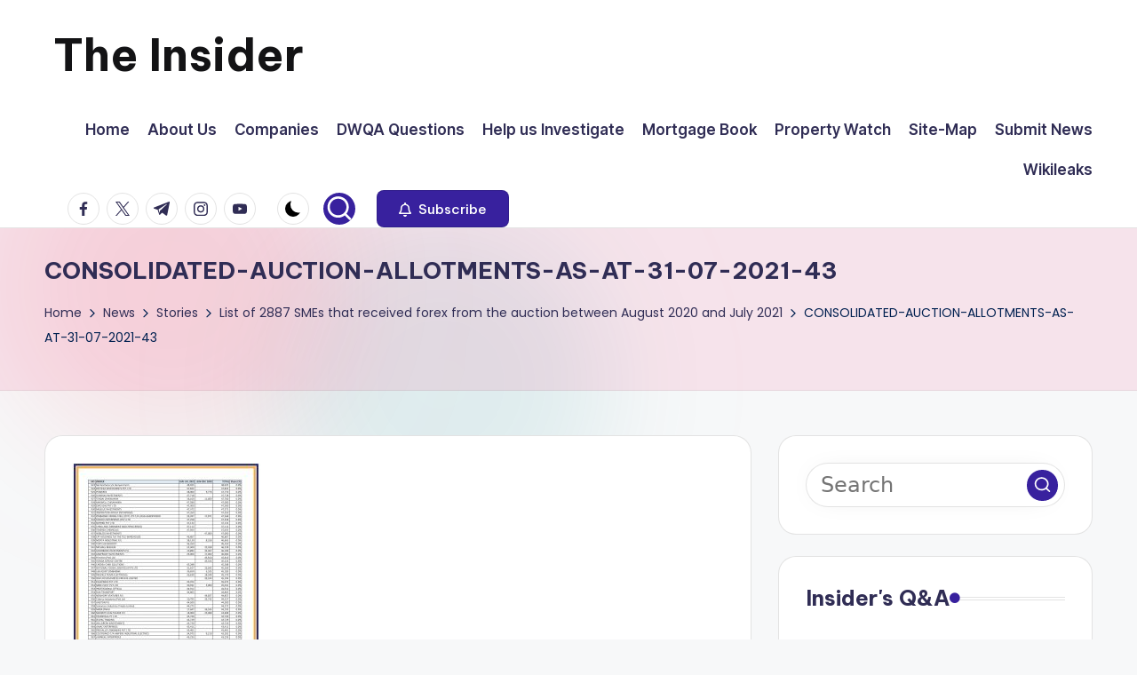

--- FILE ---
content_type: text/html; charset=UTF-8
request_url: https://insiderzim.com/list-of-2887-smes-that-received-forex-from-the-auction-between-august-2020-and-july-2021/consolidated-auction-allotments-as-at-31-07-2021-43/
body_size: 20607
content:

<!DOCTYPE html>
<html dir="ltr" lang="en-US" prefix="og: https://ogp.me/ns#" itemscope itemtype="http://schema.org/WebPage" >
<head>
	<meta charset="UTF-8">
	<link rel="profile" href="https://gmpg.org/xfn/11">
	<title>CONSOLIDATED-AUCTION-ALLOTMENTS-AS-AT-31-07-2021-43 | The Insider</title>

		<!-- All in One SEO 4.9.1.1 - aioseo.com -->
	<meta name="robots" content="max-image-preview:large" />
	<meta name="author" content="Charles Rukuni"/>
	<link rel="canonical" href="https://insiderzim.com/list-of-2887-smes-that-received-forex-from-the-auction-between-august-2020-and-july-2021/consolidated-auction-allotments-as-at-31-07-2021-43/" />
	<meta name="generator" content="All in One SEO (AIOSEO) 4.9.1.1" />
		<meta property="og:locale" content="en_US" />
		<meta property="og:site_name" content="The Insider | News about Zimbabwe that you can use" />
		<meta property="og:type" content="article" />
		<meta property="og:title" content="CONSOLIDATED-AUCTION-ALLOTMENTS-AS-AT-31-07-2021-43 | The Insider" />
		<meta property="og:url" content="https://insiderzim.com/list-of-2887-smes-that-received-forex-from-the-auction-between-august-2020-and-july-2021/consolidated-auction-allotments-as-at-31-07-2021-43/" />
		<meta property="article:published_time" content="2021-08-07T16:10:29+00:00" />
		<meta property="article:modified_time" content="2021-08-07T16:10:29+00:00" />
		<meta name="twitter:card" content="summary" />
		<meta name="twitter:title" content="CONSOLIDATED-AUCTION-ALLOTMENTS-AS-AT-31-07-2021-43 | The Insider" />
		<script type="application/ld+json" class="aioseo-schema">
			{"@context":"https:\/\/schema.org","@graph":[{"@type":"BreadcrumbList","@id":"https:\/\/insiderzim.com\/list-of-2887-smes-that-received-forex-from-the-auction-between-august-2020-and-july-2021\/consolidated-auction-allotments-as-at-31-07-2021-43\/#breadcrumblist","itemListElement":[{"@type":"ListItem","@id":"https:\/\/insiderzim.com#listItem","position":1,"name":"Home","item":"https:\/\/insiderzim.com","nextItem":{"@type":"ListItem","@id":"https:\/\/insiderzim.com\/list-of-2887-smes-that-received-forex-from-the-auction-between-august-2020-and-july-2021\/consolidated-auction-allotments-as-at-31-07-2021-43\/#listItem","name":"CONSOLIDATED-AUCTION-ALLOTMENTS-AS-AT-31-07-2021-43"}},{"@type":"ListItem","@id":"https:\/\/insiderzim.com\/list-of-2887-smes-that-received-forex-from-the-auction-between-august-2020-and-july-2021\/consolidated-auction-allotments-as-at-31-07-2021-43\/#listItem","position":2,"name":"CONSOLIDATED-AUCTION-ALLOTMENTS-AS-AT-31-07-2021-43","previousItem":{"@type":"ListItem","@id":"https:\/\/insiderzim.com#listItem","name":"Home"}}]},{"@type":"ItemPage","@id":"https:\/\/insiderzim.com\/list-of-2887-smes-that-received-forex-from-the-auction-between-august-2020-and-july-2021\/consolidated-auction-allotments-as-at-31-07-2021-43\/#itempage","url":"https:\/\/insiderzim.com\/list-of-2887-smes-that-received-forex-from-the-auction-between-august-2020-and-july-2021\/consolidated-auction-allotments-as-at-31-07-2021-43\/","name":"CONSOLIDATED-AUCTION-ALLOTMENTS-AS-AT-31-07-2021-43 | The Insider","inLanguage":"en-US","isPartOf":{"@id":"https:\/\/insiderzim.com\/#website"},"breadcrumb":{"@id":"https:\/\/insiderzim.com\/list-of-2887-smes-that-received-forex-from-the-auction-between-august-2020-and-july-2021\/consolidated-auction-allotments-as-at-31-07-2021-43\/#breadcrumblist"},"author":{"@id":"https:\/\/insiderzim.com\/author\/rukuni\/#author"},"creator":{"@id":"https:\/\/insiderzim.com\/author\/rukuni\/#author"},"datePublished":"2021-08-07T16:10:29+00:00","dateModified":"2021-08-07T16:10:29+00:00"},{"@type":"Person","@id":"https:\/\/insiderzim.com\/#person","name":"Charles Rukuni","image":{"@type":"ImageObject","@id":"https:\/\/insiderzim.com\/list-of-2887-smes-that-received-forex-from-the-auction-between-august-2020-and-july-2021\/consolidated-auction-allotments-as-at-31-07-2021-43\/#personImage","url":"https:\/\/insiderzim.com\/wp-content\/uploads\/avatars\/1\/60c4da1a1ea6f-bpfull.jpg","width":96,"height":96,"caption":"Charles Rukuni"}},{"@type":"Person","@id":"https:\/\/insiderzim.com\/author\/rukuni\/#author","url":"https:\/\/insiderzim.com\/author\/rukuni\/","name":"Charles Rukuni","image":{"@type":"ImageObject","@id":"https:\/\/insiderzim.com\/list-of-2887-smes-that-received-forex-from-the-auction-between-august-2020-and-july-2021\/consolidated-auction-allotments-as-at-31-07-2021-43\/#authorImage","url":"https:\/\/insiderzim.com\/wp-content\/uploads\/avatars\/1\/60c4da1a1ea6f-bpfull.jpg","width":96,"height":96,"caption":"Charles Rukuni"}},{"@type":"WebSite","@id":"https:\/\/insiderzim.com\/#website","url":"https:\/\/insiderzim.com\/","name":"The Insider","description":"News about Zimbabwe that you can use","inLanguage":"en-US","publisher":{"@id":"https:\/\/insiderzim.com\/#person"}}]}
		</script>
		<!-- All in One SEO -->

<meta name="viewport" content="width=device-width, initial-scale=1"><link rel='dns-prefetch' href='//fonts.googleapis.com' />
<link rel='dns-prefetch' href='//www.googletagmanager.com' />
<link rel="alternate" type="application/rss+xml" title="The Insider &raquo; Feed" href="https://insiderzim.com/feed/" />
<link rel="alternate" type="application/rss+xml" title="The Insider &raquo; Comments Feed" href="https://insiderzim.com/comments/feed/" />
<link rel="alternate" type="application/rss+xml" title="The Insider &raquo; CONSOLIDATED-AUCTION-ALLOTMENTS-AS-AT-31-07-2021-43 Comments Feed" href="https://insiderzim.com/list-of-2887-smes-that-received-forex-from-the-auction-between-august-2020-and-july-2021/consolidated-auction-allotments-as-at-31-07-2021-43/feed/" />
<link rel="alternate" title="oEmbed (JSON)" type="application/json+oembed" href="https://insiderzim.com/wp-json/oembed/1.0/embed?url=https%3A%2F%2Finsiderzim.com%2Flist-of-2887-smes-that-received-forex-from-the-auction-between-august-2020-and-july-2021%2Fconsolidated-auction-allotments-as-at-31-07-2021-43%2F" />
<link rel="alternate" title="oEmbed (XML)" type="text/xml+oembed" href="https://insiderzim.com/wp-json/oembed/1.0/embed?url=https%3A%2F%2Finsiderzim.com%2Flist-of-2887-smes-that-received-forex-from-the-auction-between-august-2020-and-july-2021%2Fconsolidated-auction-allotments-as-at-31-07-2021-43%2F&#038;format=xml" />
		<!-- This site uses the Google Analytics by MonsterInsights plugin v9.10.1 - Using Analytics tracking - https://www.monsterinsights.com/ -->
							<script src="//www.googletagmanager.com/gtag/js?id=G-3SDQZF0YRQ"  data-cfasync="false" data-wpfc-render="false" async></script>
			<script data-cfasync="false" data-wpfc-render="false">
				var mi_version = '9.10.1';
				var mi_track_user = true;
				var mi_no_track_reason = '';
								var MonsterInsightsDefaultLocations = {"page_location":"https:\/\/insiderzim.com\/list-of-2887-smes-that-received-forex-from-the-auction-between-august-2020-and-july-2021\/consolidated-auction-allotments-as-at-31-07-2021-43\/"};
								if ( typeof MonsterInsightsPrivacyGuardFilter === 'function' ) {
					var MonsterInsightsLocations = (typeof MonsterInsightsExcludeQuery === 'object') ? MonsterInsightsPrivacyGuardFilter( MonsterInsightsExcludeQuery ) : MonsterInsightsPrivacyGuardFilter( MonsterInsightsDefaultLocations );
				} else {
					var MonsterInsightsLocations = (typeof MonsterInsightsExcludeQuery === 'object') ? MonsterInsightsExcludeQuery : MonsterInsightsDefaultLocations;
				}

								var disableStrs = [
										'ga-disable-G-3SDQZF0YRQ',
									];

				/* Function to detect opted out users */
				function __gtagTrackerIsOptedOut() {
					for (var index = 0; index < disableStrs.length; index++) {
						if (document.cookie.indexOf(disableStrs[index] + '=true') > -1) {
							return true;
						}
					}

					return false;
				}

				/* Disable tracking if the opt-out cookie exists. */
				if (__gtagTrackerIsOptedOut()) {
					for (var index = 0; index < disableStrs.length; index++) {
						window[disableStrs[index]] = true;
					}
				}

				/* Opt-out function */
				function __gtagTrackerOptout() {
					for (var index = 0; index < disableStrs.length; index++) {
						document.cookie = disableStrs[index] + '=true; expires=Thu, 31 Dec 2099 23:59:59 UTC; path=/';
						window[disableStrs[index]] = true;
					}
				}

				if ('undefined' === typeof gaOptout) {
					function gaOptout() {
						__gtagTrackerOptout();
					}
				}
								window.dataLayer = window.dataLayer || [];

				window.MonsterInsightsDualTracker = {
					helpers: {},
					trackers: {},
				};
				if (mi_track_user) {
					function __gtagDataLayer() {
						dataLayer.push(arguments);
					}

					function __gtagTracker(type, name, parameters) {
						if (!parameters) {
							parameters = {};
						}

						if (parameters.send_to) {
							__gtagDataLayer.apply(null, arguments);
							return;
						}

						if (type === 'event') {
														parameters.send_to = monsterinsights_frontend.v4_id;
							var hookName = name;
							if (typeof parameters['event_category'] !== 'undefined') {
								hookName = parameters['event_category'] + ':' + name;
							}

							if (typeof MonsterInsightsDualTracker.trackers[hookName] !== 'undefined') {
								MonsterInsightsDualTracker.trackers[hookName](parameters);
							} else {
								__gtagDataLayer('event', name, parameters);
							}
							
						} else {
							__gtagDataLayer.apply(null, arguments);
						}
					}

					__gtagTracker('js', new Date());
					__gtagTracker('set', {
						'developer_id.dZGIzZG': true,
											});
					if ( MonsterInsightsLocations.page_location ) {
						__gtagTracker('set', MonsterInsightsLocations);
					}
										__gtagTracker('config', 'G-3SDQZF0YRQ', {"forceSSL":"true","link_attribution":"true"} );
										window.gtag = __gtagTracker;										(function () {
						/* https://developers.google.com/analytics/devguides/collection/analyticsjs/ */
						/* ga and __gaTracker compatibility shim. */
						var noopfn = function () {
							return null;
						};
						var newtracker = function () {
							return new Tracker();
						};
						var Tracker = function () {
							return null;
						};
						var p = Tracker.prototype;
						p.get = noopfn;
						p.set = noopfn;
						p.send = function () {
							var args = Array.prototype.slice.call(arguments);
							args.unshift('send');
							__gaTracker.apply(null, args);
						};
						var __gaTracker = function () {
							var len = arguments.length;
							if (len === 0) {
								return;
							}
							var f = arguments[len - 1];
							if (typeof f !== 'object' || f === null || typeof f.hitCallback !== 'function') {
								if ('send' === arguments[0]) {
									var hitConverted, hitObject = false, action;
									if ('event' === arguments[1]) {
										if ('undefined' !== typeof arguments[3]) {
											hitObject = {
												'eventAction': arguments[3],
												'eventCategory': arguments[2],
												'eventLabel': arguments[4],
												'value': arguments[5] ? arguments[5] : 1,
											}
										}
									}
									if ('pageview' === arguments[1]) {
										if ('undefined' !== typeof arguments[2]) {
											hitObject = {
												'eventAction': 'page_view',
												'page_path': arguments[2],
											}
										}
									}
									if (typeof arguments[2] === 'object') {
										hitObject = arguments[2];
									}
									if (typeof arguments[5] === 'object') {
										Object.assign(hitObject, arguments[5]);
									}
									if ('undefined' !== typeof arguments[1].hitType) {
										hitObject = arguments[1];
										if ('pageview' === hitObject.hitType) {
											hitObject.eventAction = 'page_view';
										}
									}
									if (hitObject) {
										action = 'timing' === arguments[1].hitType ? 'timing_complete' : hitObject.eventAction;
										hitConverted = mapArgs(hitObject);
										__gtagTracker('event', action, hitConverted);
									}
								}
								return;
							}

							function mapArgs(args) {
								var arg, hit = {};
								var gaMap = {
									'eventCategory': 'event_category',
									'eventAction': 'event_action',
									'eventLabel': 'event_label',
									'eventValue': 'event_value',
									'nonInteraction': 'non_interaction',
									'timingCategory': 'event_category',
									'timingVar': 'name',
									'timingValue': 'value',
									'timingLabel': 'event_label',
									'page': 'page_path',
									'location': 'page_location',
									'title': 'page_title',
									'referrer' : 'page_referrer',
								};
								for (arg in args) {
																		if (!(!args.hasOwnProperty(arg) || !gaMap.hasOwnProperty(arg))) {
										hit[gaMap[arg]] = args[arg];
									} else {
										hit[arg] = args[arg];
									}
								}
								return hit;
							}

							try {
								f.hitCallback();
							} catch (ex) {
							}
						};
						__gaTracker.create = newtracker;
						__gaTracker.getByName = newtracker;
						__gaTracker.getAll = function () {
							return [];
						};
						__gaTracker.remove = noopfn;
						__gaTracker.loaded = true;
						window['__gaTracker'] = __gaTracker;
					})();
									} else {
										console.log("");
					(function () {
						function __gtagTracker() {
							return null;
						}

						window['__gtagTracker'] = __gtagTracker;
						window['gtag'] = __gtagTracker;
					})();
									}
			</script>
							<!-- / Google Analytics by MonsterInsights -->
		<style id='wp-img-auto-sizes-contain-inline-css'>
img:is([sizes=auto i],[sizes^="auto," i]){contain-intrinsic-size:3000px 1500px}
/*# sourceURL=wp-img-auto-sizes-contain-inline-css */
</style>
<style id='wp-emoji-styles-inline-css'>

	img.wp-smiley, img.emoji {
		display: inline !important;
		border: none !important;
		box-shadow: none !important;
		height: 1em !important;
		width: 1em !important;
		margin: 0 0.07em !important;
		vertical-align: -0.1em !important;
		background: none !important;
		padding: 0 !important;
	}
/*# sourceURL=wp-emoji-styles-inline-css */
</style>
<style id='wp-block-library-inline-css'>
:root{--wp-block-synced-color:#7a00df;--wp-block-synced-color--rgb:122,0,223;--wp-bound-block-color:var(--wp-block-synced-color);--wp-editor-canvas-background:#ddd;--wp-admin-theme-color:#007cba;--wp-admin-theme-color--rgb:0,124,186;--wp-admin-theme-color-darker-10:#006ba1;--wp-admin-theme-color-darker-10--rgb:0,107,160.5;--wp-admin-theme-color-darker-20:#005a87;--wp-admin-theme-color-darker-20--rgb:0,90,135;--wp-admin-border-width-focus:2px}@media (min-resolution:192dpi){:root{--wp-admin-border-width-focus:1.5px}}.wp-element-button{cursor:pointer}:root .has-very-light-gray-background-color{background-color:#eee}:root .has-very-dark-gray-background-color{background-color:#313131}:root .has-very-light-gray-color{color:#eee}:root .has-very-dark-gray-color{color:#313131}:root .has-vivid-green-cyan-to-vivid-cyan-blue-gradient-background{background:linear-gradient(135deg,#00d084,#0693e3)}:root .has-purple-crush-gradient-background{background:linear-gradient(135deg,#34e2e4,#4721fb 50%,#ab1dfe)}:root .has-hazy-dawn-gradient-background{background:linear-gradient(135deg,#faaca8,#dad0ec)}:root .has-subdued-olive-gradient-background{background:linear-gradient(135deg,#fafae1,#67a671)}:root .has-atomic-cream-gradient-background{background:linear-gradient(135deg,#fdd79a,#004a59)}:root .has-nightshade-gradient-background{background:linear-gradient(135deg,#330968,#31cdcf)}:root .has-midnight-gradient-background{background:linear-gradient(135deg,#020381,#2874fc)}:root{--wp--preset--font-size--normal:16px;--wp--preset--font-size--huge:42px}.has-regular-font-size{font-size:1em}.has-larger-font-size{font-size:2.625em}.has-normal-font-size{font-size:var(--wp--preset--font-size--normal)}.has-huge-font-size{font-size:var(--wp--preset--font-size--huge)}.has-text-align-center{text-align:center}.has-text-align-left{text-align:left}.has-text-align-right{text-align:right}.has-fit-text{white-space:nowrap!important}#end-resizable-editor-section{display:none}.aligncenter{clear:both}.items-justified-left{justify-content:flex-start}.items-justified-center{justify-content:center}.items-justified-right{justify-content:flex-end}.items-justified-space-between{justify-content:space-between}.screen-reader-text{border:0;clip-path:inset(50%);height:1px;margin:-1px;overflow:hidden;padding:0;position:absolute;width:1px;word-wrap:normal!important}.screen-reader-text:focus{background-color:#ddd;clip-path:none;color:#444;display:block;font-size:1em;height:auto;left:5px;line-height:normal;padding:15px 23px 14px;text-decoration:none;top:5px;width:auto;z-index:100000}html :where(.has-border-color){border-style:solid}html :where([style*=border-top-color]){border-top-style:solid}html :where([style*=border-right-color]){border-right-style:solid}html :where([style*=border-bottom-color]){border-bottom-style:solid}html :where([style*=border-left-color]){border-left-style:solid}html :where([style*=border-width]){border-style:solid}html :where([style*=border-top-width]){border-top-style:solid}html :where([style*=border-right-width]){border-right-style:solid}html :where([style*=border-bottom-width]){border-bottom-style:solid}html :where([style*=border-left-width]){border-left-style:solid}html :where(img[class*=wp-image-]){height:auto;max-width:100%}:where(figure){margin:0 0 1em}html :where(.is-position-sticky){--wp-admin--admin-bar--position-offset:var(--wp-admin--admin-bar--height,0px)}@media screen and (max-width:600px){html :where(.is-position-sticky){--wp-admin--admin-bar--position-offset:0px}}

/*# sourceURL=wp-block-library-inline-css */
</style><style id='global-styles-inline-css'>
:root{--wp--preset--aspect-ratio--square: 1;--wp--preset--aspect-ratio--4-3: 4/3;--wp--preset--aspect-ratio--3-4: 3/4;--wp--preset--aspect-ratio--3-2: 3/2;--wp--preset--aspect-ratio--2-3: 2/3;--wp--preset--aspect-ratio--16-9: 16/9;--wp--preset--aspect-ratio--9-16: 9/16;--wp--preset--color--black: #000000;--wp--preset--color--cyan-bluish-gray: #abb8c3;--wp--preset--color--white: #ffffff;--wp--preset--color--pale-pink: #f78da7;--wp--preset--color--vivid-red: #cf2e2e;--wp--preset--color--luminous-vivid-orange: #ff6900;--wp--preset--color--luminous-vivid-amber: #fcb900;--wp--preset--color--light-green-cyan: #7bdcb5;--wp--preset--color--vivid-green-cyan: #00d084;--wp--preset--color--pale-cyan-blue: #8ed1fc;--wp--preset--color--vivid-cyan-blue: #0693e3;--wp--preset--color--vivid-purple: #9b51e0;--wp--preset--gradient--vivid-cyan-blue-to-vivid-purple: linear-gradient(135deg,rgb(6,147,227) 0%,rgb(155,81,224) 100%);--wp--preset--gradient--light-green-cyan-to-vivid-green-cyan: linear-gradient(135deg,rgb(122,220,180) 0%,rgb(0,208,130) 100%);--wp--preset--gradient--luminous-vivid-amber-to-luminous-vivid-orange: linear-gradient(135deg,rgb(252,185,0) 0%,rgb(255,105,0) 100%);--wp--preset--gradient--luminous-vivid-orange-to-vivid-red: linear-gradient(135deg,rgb(255,105,0) 0%,rgb(207,46,46) 100%);--wp--preset--gradient--very-light-gray-to-cyan-bluish-gray: linear-gradient(135deg,rgb(238,238,238) 0%,rgb(169,184,195) 100%);--wp--preset--gradient--cool-to-warm-spectrum: linear-gradient(135deg,rgb(74,234,220) 0%,rgb(151,120,209) 20%,rgb(207,42,186) 40%,rgb(238,44,130) 60%,rgb(251,105,98) 80%,rgb(254,248,76) 100%);--wp--preset--gradient--blush-light-purple: linear-gradient(135deg,rgb(255,206,236) 0%,rgb(152,150,240) 100%);--wp--preset--gradient--blush-bordeaux: linear-gradient(135deg,rgb(254,205,165) 0%,rgb(254,45,45) 50%,rgb(107,0,62) 100%);--wp--preset--gradient--luminous-dusk: linear-gradient(135deg,rgb(255,203,112) 0%,rgb(199,81,192) 50%,rgb(65,88,208) 100%);--wp--preset--gradient--pale-ocean: linear-gradient(135deg,rgb(255,245,203) 0%,rgb(182,227,212) 50%,rgb(51,167,181) 100%);--wp--preset--gradient--electric-grass: linear-gradient(135deg,rgb(202,248,128) 0%,rgb(113,206,126) 100%);--wp--preset--gradient--midnight: linear-gradient(135deg,rgb(2,3,129) 0%,rgb(40,116,252) 100%);--wp--preset--font-size--small: 13px;--wp--preset--font-size--medium: 20px;--wp--preset--font-size--large: 36px;--wp--preset--font-size--x-large: 42px;--wp--preset--spacing--20: 0.44rem;--wp--preset--spacing--30: 0.67rem;--wp--preset--spacing--40: 1rem;--wp--preset--spacing--50: 1.5rem;--wp--preset--spacing--60: 2.25rem;--wp--preset--spacing--70: 3.38rem;--wp--preset--spacing--80: 5.06rem;--wp--preset--shadow--natural: 6px 6px 9px rgba(0, 0, 0, 0.2);--wp--preset--shadow--deep: 12px 12px 50px rgba(0, 0, 0, 0.4);--wp--preset--shadow--sharp: 6px 6px 0px rgba(0, 0, 0, 0.2);--wp--preset--shadow--outlined: 6px 6px 0px -3px rgb(255, 255, 255), 6px 6px rgb(0, 0, 0);--wp--preset--shadow--crisp: 6px 6px 0px rgb(0, 0, 0);}:where(.is-layout-flex){gap: 0.5em;}:where(.is-layout-grid){gap: 0.5em;}body .is-layout-flex{display: flex;}.is-layout-flex{flex-wrap: wrap;align-items: center;}.is-layout-flex > :is(*, div){margin: 0;}body .is-layout-grid{display: grid;}.is-layout-grid > :is(*, div){margin: 0;}:where(.wp-block-columns.is-layout-flex){gap: 2em;}:where(.wp-block-columns.is-layout-grid){gap: 2em;}:where(.wp-block-post-template.is-layout-flex){gap: 1.25em;}:where(.wp-block-post-template.is-layout-grid){gap: 1.25em;}.has-black-color{color: var(--wp--preset--color--black) !important;}.has-cyan-bluish-gray-color{color: var(--wp--preset--color--cyan-bluish-gray) !important;}.has-white-color{color: var(--wp--preset--color--white) !important;}.has-pale-pink-color{color: var(--wp--preset--color--pale-pink) !important;}.has-vivid-red-color{color: var(--wp--preset--color--vivid-red) !important;}.has-luminous-vivid-orange-color{color: var(--wp--preset--color--luminous-vivid-orange) !important;}.has-luminous-vivid-amber-color{color: var(--wp--preset--color--luminous-vivid-amber) !important;}.has-light-green-cyan-color{color: var(--wp--preset--color--light-green-cyan) !important;}.has-vivid-green-cyan-color{color: var(--wp--preset--color--vivid-green-cyan) !important;}.has-pale-cyan-blue-color{color: var(--wp--preset--color--pale-cyan-blue) !important;}.has-vivid-cyan-blue-color{color: var(--wp--preset--color--vivid-cyan-blue) !important;}.has-vivid-purple-color{color: var(--wp--preset--color--vivid-purple) !important;}.has-black-background-color{background-color: var(--wp--preset--color--black) !important;}.has-cyan-bluish-gray-background-color{background-color: var(--wp--preset--color--cyan-bluish-gray) !important;}.has-white-background-color{background-color: var(--wp--preset--color--white) !important;}.has-pale-pink-background-color{background-color: var(--wp--preset--color--pale-pink) !important;}.has-vivid-red-background-color{background-color: var(--wp--preset--color--vivid-red) !important;}.has-luminous-vivid-orange-background-color{background-color: var(--wp--preset--color--luminous-vivid-orange) !important;}.has-luminous-vivid-amber-background-color{background-color: var(--wp--preset--color--luminous-vivid-amber) !important;}.has-light-green-cyan-background-color{background-color: var(--wp--preset--color--light-green-cyan) !important;}.has-vivid-green-cyan-background-color{background-color: var(--wp--preset--color--vivid-green-cyan) !important;}.has-pale-cyan-blue-background-color{background-color: var(--wp--preset--color--pale-cyan-blue) !important;}.has-vivid-cyan-blue-background-color{background-color: var(--wp--preset--color--vivid-cyan-blue) !important;}.has-vivid-purple-background-color{background-color: var(--wp--preset--color--vivid-purple) !important;}.has-black-border-color{border-color: var(--wp--preset--color--black) !important;}.has-cyan-bluish-gray-border-color{border-color: var(--wp--preset--color--cyan-bluish-gray) !important;}.has-white-border-color{border-color: var(--wp--preset--color--white) !important;}.has-pale-pink-border-color{border-color: var(--wp--preset--color--pale-pink) !important;}.has-vivid-red-border-color{border-color: var(--wp--preset--color--vivid-red) !important;}.has-luminous-vivid-orange-border-color{border-color: var(--wp--preset--color--luminous-vivid-orange) !important;}.has-luminous-vivid-amber-border-color{border-color: var(--wp--preset--color--luminous-vivid-amber) !important;}.has-light-green-cyan-border-color{border-color: var(--wp--preset--color--light-green-cyan) !important;}.has-vivid-green-cyan-border-color{border-color: var(--wp--preset--color--vivid-green-cyan) !important;}.has-pale-cyan-blue-border-color{border-color: var(--wp--preset--color--pale-cyan-blue) !important;}.has-vivid-cyan-blue-border-color{border-color: var(--wp--preset--color--vivid-cyan-blue) !important;}.has-vivid-purple-border-color{border-color: var(--wp--preset--color--vivid-purple) !important;}.has-vivid-cyan-blue-to-vivid-purple-gradient-background{background: var(--wp--preset--gradient--vivid-cyan-blue-to-vivid-purple) !important;}.has-light-green-cyan-to-vivid-green-cyan-gradient-background{background: var(--wp--preset--gradient--light-green-cyan-to-vivid-green-cyan) !important;}.has-luminous-vivid-amber-to-luminous-vivid-orange-gradient-background{background: var(--wp--preset--gradient--luminous-vivid-amber-to-luminous-vivid-orange) !important;}.has-luminous-vivid-orange-to-vivid-red-gradient-background{background: var(--wp--preset--gradient--luminous-vivid-orange-to-vivid-red) !important;}.has-very-light-gray-to-cyan-bluish-gray-gradient-background{background: var(--wp--preset--gradient--very-light-gray-to-cyan-bluish-gray) !important;}.has-cool-to-warm-spectrum-gradient-background{background: var(--wp--preset--gradient--cool-to-warm-spectrum) !important;}.has-blush-light-purple-gradient-background{background: var(--wp--preset--gradient--blush-light-purple) !important;}.has-blush-bordeaux-gradient-background{background: var(--wp--preset--gradient--blush-bordeaux) !important;}.has-luminous-dusk-gradient-background{background: var(--wp--preset--gradient--luminous-dusk) !important;}.has-pale-ocean-gradient-background{background: var(--wp--preset--gradient--pale-ocean) !important;}.has-electric-grass-gradient-background{background: var(--wp--preset--gradient--electric-grass) !important;}.has-midnight-gradient-background{background: var(--wp--preset--gradient--midnight) !important;}.has-small-font-size{font-size: var(--wp--preset--font-size--small) !important;}.has-medium-font-size{font-size: var(--wp--preset--font-size--medium) !important;}.has-large-font-size{font-size: var(--wp--preset--font-size--large) !important;}.has-x-large-font-size{font-size: var(--wp--preset--font-size--x-large) !important;}
/*# sourceURL=global-styles-inline-css */
</style>

<style id='classic-theme-styles-inline-css'>
/*! This file is auto-generated */
.wp-block-button__link{color:#fff;background-color:#32373c;border-radius:9999px;box-shadow:none;text-decoration:none;padding:calc(.667em + 2px) calc(1.333em + 2px);font-size:1.125em}.wp-block-file__button{background:#32373c;color:#fff;text-decoration:none}
/*# sourceURL=/wp-includes/css/classic-themes.min.css */
</style>
<link rel='stylesheet' id='dwqa-style-css' href='https://insiderzim.com/wp-content/plugins/dw-question-answer/templates/assets/css/style.css?ver=180720161357' media='all' />
<link rel='stylesheet' id='dwqa-rtl-css' href='https://insiderzim.com/wp-content/plugins/dw-question-answer/templates/assets/css/rtl.css?ver=180720161357' media='all' />
<link rel='stylesheet' id='wp-polls-css' href='https://insiderzim.com/wp-content/plugins/wp-polls/polls-css.css?ver=2.77.3' media='all' />
<style id='wp-polls-inline-css'>
.wp-polls .pollbar {
	margin: 1px;
	font-size: 6px;
	line-height: 8px;
	height: 8px;
	background-image: url('https://insiderzim.com/wp-content/plugins/wp-polls/images/default/pollbg.gif');
	border: 1px solid #c8c8c8;
}

/*# sourceURL=wp-polls-inline-css */
</style>
<link rel='stylesheet' id='swiper-css' href='https://insiderzim.com/wp-content/themes/bloghash/assets/css/swiper-bundle.min.css?ver=6.9' media='all' />
<link rel='stylesheet' id='FontAwesome-css' href='https://insiderzim.com/wp-content/themes/bloghash/assets/css/all.min.css?ver=5.15.4' media='all' />
<link rel='stylesheet' id='bloghash-styles-css' href='https://insiderzim.com/wp-content/themes/bloghash/assets/css/style.min.css?ver=1.0.26' media='all' />
<link rel='stylesheet' id='bloghash-google-fonts-css' href='//fonts.googleapis.com/css?family=Inter+Tight%3A600%7CPoppins%3A400%7CBe+Vietnam+Pro%3A700%2C500%7CPlayfair+Display%3A400%2C400i&#038;display=swap&#038;subsets=latin&#038;ver=1.0.26' media='' />
<link rel='stylesheet' id='bloghash-dynamic-styles-css' href='https://insiderzim.com/wp-content/uploads/bloghash/dynamic-styles.css?ver=1768328139' media='all' />
<script src="https://insiderzim.com/wp-content/plugins/google-analytics-for-wordpress/assets/js/frontend-gtag.min.js?ver=9.10.1" id="monsterinsights-frontend-script-js" async data-wp-strategy="async"></script>
<script data-cfasync="false" data-wpfc-render="false" id='monsterinsights-frontend-script-js-extra'>var monsterinsights_frontend = {"js_events_tracking":"true","download_extensions":"doc,pdf,ppt,zip,xls,docx,pptx,xlsx","inbound_paths":"[]","home_url":"https:\/\/insiderzim.com","hash_tracking":"false","v4_id":"G-3SDQZF0YRQ"};</script>
<script src="https://insiderzim.com/wp-includes/js/jquery/jquery.min.js?ver=3.7.1" id="jquery-core-js"></script>
<script src="https://insiderzim.com/wp-includes/js/jquery/jquery-migrate.min.js?ver=3.4.1" id="jquery-migrate-js"></script>
<link rel="https://api.w.org/" href="https://insiderzim.com/wp-json/" /><link rel="alternate" title="JSON" type="application/json" href="https://insiderzim.com/wp-json/wp/v2/media/41380" /><link rel="EditURI" type="application/rsd+xml" title="RSD" href="https://insiderzim.com/xmlrpc.php?rsd" />
<meta name="generator" content="WordPress 6.9" />
<link rel='shortlink' href='https://insiderzim.com/?p=41380' />

<!-- This site is using AdRotate v5.17.2 to display their advertisements - https://ajdg.solutions/ -->
<!-- AdRotate CSS -->
<style type="text/css" media="screen">
	.g { margin:0px; padding:0px; overflow:hidden; line-height:1; zoom:1; }
	.g img { height:auto; }
	.g-col { position:relative; float:left; }
	.g-col:first-child { margin-left: 0; }
	.g-col:last-child { margin-right: 0; }
	@media only screen and (max-width: 480px) {
		.g-col, .g-dyn, .g-single { width:100%; margin-left:0; margin-right:0; }
	}
</style>
<!-- /AdRotate CSS -->


	<script type="text/javascript">var ajaxurl = 'https://insiderzim.com/wp-admin/admin-ajax.php';</script>

<meta name="generator" content="Site Kit by Google 1.167.0" /><script async src="//pagead2.googlesyndication.com/pagead/js/adsbygoogle.js"></script>
<script>
     (adsbygoogle = window.adsbygoogle || []).push({
          google_ad_client: "ca-pub-1971106413552962",
          enable_page_level_ads: true
     });
</script>

<!-- Global site tag (gtag.js) - Google Analytics -->
<script async src="https://www.googletagmanager.com/gtag/js?id=UA-53716726-1"></script>
<script>
  window.dataLayer = window.dataLayer || [];
  function gtag(){dataLayer.push(arguments);}
  gtag('js', new Date());

  gtag('config', 'UA-53716726-1');
</script><script type="text/javascript">
(function(url){
	if(/(?:Chrome\/26\.0\.1410\.63 Safari\/537\.31|WordfenceTestMonBot)/.test(navigator.userAgent)){ return; }
	var addEvent = function(evt, handler) {
		if (window.addEventListener) {
			document.addEventListener(evt, handler, false);
		} else if (window.attachEvent) {
			document.attachEvent('on' + evt, handler);
		}
	};
	var removeEvent = function(evt, handler) {
		if (window.removeEventListener) {
			document.removeEventListener(evt, handler, false);
		} else if (window.detachEvent) {
			document.detachEvent('on' + evt, handler);
		}
	};
	var evts = 'contextmenu dblclick drag dragend dragenter dragleave dragover dragstart drop keydown keypress keyup mousedown mousemove mouseout mouseover mouseup mousewheel scroll'.split(' ');
	var logHuman = function() {
		if (window.wfLogHumanRan) { return; }
		window.wfLogHumanRan = true;
		var wfscr = document.createElement('script');
		wfscr.type = 'text/javascript';
		wfscr.async = true;
		wfscr.src = url + '&r=' + Math.random();
		(document.getElementsByTagName('head')[0]||document.getElementsByTagName('body')[0]).appendChild(wfscr);
		for (var i = 0; i < evts.length; i++) {
			removeEvent(evts[i], logHuman);
		}
	};
	for (var i = 0; i < evts.length; i++) {
		addEvent(evts[i], logHuman);
	}
})('//insiderzim.com/?wordfence_lh=1&hid=760D6BC3F3D278DEC019E02F15BE09D0');
</script><script src="//pagead2.googlesyndication.com/pagead/js/adsbygoogle.js"></script><script>document.cookie = 'quads_browser_width='+screen.width;</script><meta name="theme-color" content="#38219e"></head>

<body class="bp-nouveau attachment wp-singular attachment-template-default single single-attachment postid-41380 attachmentid-41380 attachment-jpeg wp-embed-responsive wp-theme-bloghash bloghash-topbar__separators-regular bloghash-layout__fw-contained bloghash-layout__boxed-separated bloghash-layout-shadow bloghash-header-layout-1 bloghash-menu-animation-underline bloghash-header__separators-none bloghash-page-title-align-left comments-open bloghash-has-sidebar bloghash-sticky-sidebar bloghash-sidebar-style-2 bloghash-sidebar-position__right-sidebar entry-media-hover-style-1 bloghash-copyright-layout-1 is-section-heading-init-s1 is-footer-heading-init-s0 bloghash-input-supported bloghash-blog-image-wrap validate-comment-form bloghash-menu-accessibility">



<div id="bloghash-preloader">
	
<div class="preloader-1">
	<div></div>
</div><!-- END .bloghash-preloader-1 -->
</div><!-- END #bloghash-preloader -->
<div id="page" class="hfeed site">
	<a class="skip-link screen-reader-text" href="#main">Skip to content</a>

	
	
	<header id="masthead" class="site-header" role="banner" itemtype="https://schema.org/WPHeader" itemscope="itemscope">
		<div id="bloghash-header" >
		<div id="bloghash-header-inner">
		
<div class="bloghash-container bloghash-header-container">

	
<div class="bloghash-logo bloghash-header-element" itemtype="https://schema.org/Organization" itemscope="itemscope">
	<div class="logo-inner"><span class="site-title" itemprop="name">
					<a href="https://insiderzim.com/" rel="home" itemprop="url">
						The Insider
					</a>
				</span><p class="site-description screen-reader-text" itemprop="description">
						News about Zimbabwe that you can use
					</p></div></div><!-- END .bloghash-logo -->

	<span class="bloghash-header-element bloghash-mobile-nav">
				<button class="bloghash-hamburger hamburger--spin bloghash-hamburger-bloghash-primary-nav" aria-label="Menu" aria-controls="bloghash-primary-nav" type="button">

			
			<span class="hamburger-box">
				<span class="hamburger-inner"></span>
			</span>

		</button>
			</span>

	
<nav class="site-navigation main-navigation bloghash-primary-nav bloghash-nav bloghash-header-element" role="navigation" itemtype="https://schema.org/SiteNavigationElement" itemscope="itemscope" aria-label="Site Navigation">

<ul class="bloghash-primary-nav"><li ><a href="https://insiderzim.com/"><span>Home</span></a></li><li class="page_item page-item-9237"><a href="https://insiderzim.com/about-us/"><span>About Us</span></a></li><li class="page_item page-item-9220"><a href="https://insiderzim.com/companies/"><span>Companies</span></a></li><li class="page_item page-item-40201"><a href="https://insiderzim.com/dwqa-questions/"><span>DWQA Questions</span></a></li><li class="page_item page-item-9218"><a href="https://insiderzim.com/help-us-investigate/"><span>Help us Investigate</span></a></li><li class="page_item page-item-9234"><a href="https://insiderzim.com/mortgage-book/"><span>Mortgage Book</span></a></li><li class="page_item page-item-15274"><a href="https://insiderzim.com/property-watch/"><span>Property Watch</span></a></li><li class="page_item page-item-9244"><a href="https://insiderzim.com/site-map/"><span>Site-Map</span></a></li><li class="page_item page-item-9214"><a href="https://insiderzim.com/submit-news/"><span>Submit News</span></a></li><li class="page_item page-item-9232"><a href="https://insiderzim.com/wikileaks/"><span>Wikileaks</span></a></li></ul></nav><!-- END .bloghash-nav -->
<div class="bloghash-header-widgets bloghash-header-element bloghash-widget-location-right"><div class="bloghash-header-widget__socials bloghash-header-widget bloghash-hide-mobile-tablet"><div class="bloghash-widget-wrapper"><nav class="bloghash-social-nav rounded-border bloghash-standard">
			<ul id="menu-social-menu-default" class="bloghash-socials-menu">
				<li class="menu-item">
					<a href="https://www.facebook.com/">
						<span class="screen-reader-text">facebook.com</span>
						<span class="facebook">
						<svg class="bloghash-icon" aria-hidden="true" xmlns="http://www.w3.org/2000/svg" width="32" height="32" viewBox="0 0 32 32"><path d="M18.518 32.438V17.799h4.88l.751-5.693h-5.631V8.477c0-1.627.438-2.753 2.815-2.753h3.003V.657c-.5-.125-2.315-.25-4.379-.25-4.379 0-7.32 2.628-7.32 7.507v4.192H7.695v5.693h4.942v14.639z" /></svg>
						<svg class="bloghash-icon bottom-icon" aria-hidden="true" xmlns="http://www.w3.org/2000/svg" width="32" height="32" viewBox="0 0 32 32"><path d="M18.518 32.438V17.799h4.88l.751-5.693h-5.631V8.477c0-1.627.438-2.753 2.815-2.753h3.003V.657c-.5-.125-2.315-.25-4.379-.25-4.379 0-7.32 2.628-7.32 7.507v4.192H7.695v5.693h4.942v14.639z" /></svg>
						</span>
					</a>
				</li>
				<li class="menu-item">
					<a href="https://twitter.com/">
					<span class="screen-reader-text">twitter.com</span>
						<span class="twitter">
						<svg class="bloghash-icon" aria-hidden="true" xmlns="http://www.w3.org/2000/svg" width="32" height="32" viewBox="0 0 24 24"><path d="M14.258 10.152 23.176 0h-2.113l-7.747 8.813L7.133 0H0l9.352 13.328L0 23.973h2.113l8.176-9.309 6.531 9.309h7.133zm-2.895 3.293-.949-1.328L2.875 1.56h3.246l6.086 8.523.945 1.328 7.91 11.078h-3.246zm0 0" /></svg>
						<svg class="bloghash-icon bottom-icon" aria-hidden="true" xmlns="http://www.w3.org/2000/svg" width="32" height="32" viewBox="0 0 24 24"><path d="M14.258 10.152 23.176 0h-2.113l-7.747 8.813L7.133 0H0l9.352 13.328L0 23.973h2.113l8.176-9.309 6.531 9.309h7.133zm-2.895 3.293-.949-1.328L2.875 1.56h3.246l6.086 8.523.945 1.328 7.91 11.078h-3.246zm0 0" /></svg>
						</span>
					</a>
				</li>
				<li class="menu-item">
					<a href="https://t.me/">
						<span class="screen-reader-text">t.me</span>
						<span class="telegram">
						<svg class="bloghash-icon" aria-hidden="true" xmlns="http://www.w3.org/2000/svg" width="32" height="27" viewBox="0 0 32 27"><path fill-rule="evenodd" d="M24.512 26.372c.43.304.983.38 1.476.193.494-.188.857-.609.966-1.12C28.113 20 30.924 6.217 31.978 1.264a1.041 1.041 0 0 0-.347-1.01c-.293-.25-.7-.322-1.063-.187C24.979 2.136 7.762 8.596.724 11.2a1.102 1.102 0 0 0-.722 1.065c.016.472.333.882.79 1.019 3.156.944 7.299 2.257 7.299 2.257s1.936 5.847 2.945 8.82c.127.374.419.667.804.768.384.1.795-.005 1.082-.276l4.128-3.897s4.762 3.492 7.463 5.416Zm-14.68-11.57 2.24 7.385.497-4.676 13.58-12.248a.37.37 0 0 0 .043-.503.379.379 0 0 0-.5-.085L9.831 14.803Z" /></svg>
						<svg class="bloghash-icon bottom-icon" aria-hidden="true" xmlns="http://www.w3.org/2000/svg" width="32" height="27" viewBox="0 0 32 27"><path fill-rule="evenodd" d="M24.512 26.372c.43.304.983.38 1.476.193.494-.188.857-.609.966-1.12C28.113 20 30.924 6.217 31.978 1.264a1.041 1.041 0 0 0-.347-1.01c-.293-.25-.7-.322-1.063-.187C24.979 2.136 7.762 8.596.724 11.2a1.102 1.102 0 0 0-.722 1.065c.016.472.333.882.79 1.019 3.156.944 7.299 2.257 7.299 2.257s1.936 5.847 2.945 8.82c.127.374.419.667.804.768.384.1.795-.005 1.082-.276l4.128-3.897s4.762 3.492 7.463 5.416Zm-14.68-11.57 2.24 7.385.497-4.676 13.58-12.248a.37.37 0 0 0 .043-.503.379.379 0 0 0-.5-.085L9.831 14.803Z" /></svg>
						</span>
					</a>
				</li>
				<li class="menu-item">
					<a href="https://www.instagram.com/">
						<span class="screen-reader-text">instagram.com</span>
						<span class="instagram">
						<svg class="bloghash-icon" aria-hidden="true" xmlns="http://www.w3.org/2000/svg" width="32" height="32" viewBox="0 0 32 32"><path d="M16.016 3.284c4.317 0 4.755.063 6.444.125 1.627.063 2.44.313 3.003.5.751.313 1.314.688 1.814 1.189.563.563.938 1.126 1.189 1.814.25.626.5 1.439.563 3.003.063 1.752.125 2.19.125 6.506s-.063 4.755-.125 6.444c-.063 1.627-.313 2.44-.5 3.003-.313.751-.688 1.314-1.189 1.814-.563.563-1.126.938-1.814 1.189-.626.25-1.439.5-3.003.563-1.752.063-2.19.125-6.506.125s-4.755-.063-6.444-.125c-1.627-.063-2.44-.313-3.003-.5-.751-.313-1.314-.688-1.814-1.189-.563-.563-.938-1.126-1.189-1.814-.25-.626-.5-1.439-.563-3.003-.063-1.752-.125-2.19-.125-6.506s.063-4.755.125-6.444c.063-1.627.313-2.44.5-3.003.313-.751.688-1.314 1.189-1.814.563-.563 1.126-.938 1.814-1.189.626-.25 1.439-.5 3.003-.563 1.752-.063 2.19-.125 6.506-.125m0-2.877c-4.379 0-4.88.063-6.569.125-1.752.063-2.94.313-3.879.688-1.064.438-2.002 1.001-2.878 1.877S1.251 4.911.813 5.975C.438 6.976.187 8.102.125 9.854.062 11.543 0 12.044 0 16.423s.063 4.88.125 6.569c.063 1.752.313 2.94.688 3.879.438 1.064 1.001 2.002 1.877 2.878s1.814 1.439 2.878 1.877c1.001.375 2.127.626 3.879.688 1.689.063 2.19.125 6.569.125s4.88-.063 6.569-.125c1.752-.063 2.94-.313 3.879-.688 1.064-.438 2.002-1.001 2.878-1.877s1.439-1.814 1.877-2.878c.375-1.001.626-2.127.688-3.879.063-1.689.125-2.19.125-6.569s-.063-4.88-.125-6.569c-.063-1.752-.313-2.94-.688-3.879-.438-1.064-1.001-2.002-1.877-2.878s-1.814-1.439-2.878-1.877C25.463.845 24.337.594 22.585.532c-1.689-.063-2.19-.125-6.569-.125zm0 7.757c-4.567 0-8.258 3.691-8.258 8.258s3.691 8.258 8.258 8.258c4.567 0 8.258-3.691 8.258-8.258s-3.691-8.258-8.258-8.258zm0 13.639c-2.94 0-5.38-2.44-5.38-5.38s2.44-5.38 5.38-5.38 5.38 2.44 5.38 5.38-2.44 5.38-5.38 5.38zM26.463 7.851c0 1.064-.813 1.939-1.877 1.939s-1.939-.876-1.939-1.939c0-1.064.876-1.877 1.939-1.877s1.877.813 1.877 1.877z" /></svg>
						<svg class="bloghash-icon bottom-icon" aria-hidden="true" xmlns="http://www.w3.org/2000/svg" width="32" height="32" viewBox="0 0 32 32"><path d="M16.016 3.284c4.317 0 4.755.063 6.444.125 1.627.063 2.44.313 3.003.5.751.313 1.314.688 1.814 1.189.563.563.938 1.126 1.189 1.814.25.626.5 1.439.563 3.003.063 1.752.125 2.19.125 6.506s-.063 4.755-.125 6.444c-.063 1.627-.313 2.44-.5 3.003-.313.751-.688 1.314-1.189 1.814-.563.563-1.126.938-1.814 1.189-.626.25-1.439.5-3.003.563-1.752.063-2.19.125-6.506.125s-4.755-.063-6.444-.125c-1.627-.063-2.44-.313-3.003-.5-.751-.313-1.314-.688-1.814-1.189-.563-.563-.938-1.126-1.189-1.814-.25-.626-.5-1.439-.563-3.003-.063-1.752-.125-2.19-.125-6.506s.063-4.755.125-6.444c.063-1.627.313-2.44.5-3.003.313-.751.688-1.314 1.189-1.814.563-.563 1.126-.938 1.814-1.189.626-.25 1.439-.5 3.003-.563 1.752-.063 2.19-.125 6.506-.125m0-2.877c-4.379 0-4.88.063-6.569.125-1.752.063-2.94.313-3.879.688-1.064.438-2.002 1.001-2.878 1.877S1.251 4.911.813 5.975C.438 6.976.187 8.102.125 9.854.062 11.543 0 12.044 0 16.423s.063 4.88.125 6.569c.063 1.752.313 2.94.688 3.879.438 1.064 1.001 2.002 1.877 2.878s1.814 1.439 2.878 1.877c1.001.375 2.127.626 3.879.688 1.689.063 2.19.125 6.569.125s4.88-.063 6.569-.125c1.752-.063 2.94-.313 3.879-.688 1.064-.438 2.002-1.001 2.878-1.877s1.439-1.814 1.877-2.878c.375-1.001.626-2.127.688-3.879.063-1.689.125-2.19.125-6.569s-.063-4.88-.125-6.569c-.063-1.752-.313-2.94-.688-3.879-.438-1.064-1.001-2.002-1.877-2.878s-1.814-1.439-2.878-1.877C25.463.845 24.337.594 22.585.532c-1.689-.063-2.19-.125-6.569-.125zm0 7.757c-4.567 0-8.258 3.691-8.258 8.258s3.691 8.258 8.258 8.258c4.567 0 8.258-3.691 8.258-8.258s-3.691-8.258-8.258-8.258zm0 13.639c-2.94 0-5.38-2.44-5.38-5.38s2.44-5.38 5.38-5.38 5.38 2.44 5.38 5.38-2.44 5.38-5.38 5.38zM26.463 7.851c0 1.064-.813 1.939-1.877 1.939s-1.939-.876-1.939-1.939c0-1.064.876-1.877 1.939-1.877s1.877.813 1.877 1.877z" /></svg>
						</span>
					</a>
				</li>
				<li class="menu-item">
					<a href="https://youtube.com/">
						<span class="screen-reader-text">youtube.com</span>
						<span class="youtube">
						<svg class="bloghash-icon" aria-hidden="true" xmlns="http://www.w3.org/2000/svg" width="32" height="32" viewBox="0 0 32 32"><path d="M31.718 10.041s-.313-2.252-1.251-3.191c-1.251-1.314-2.628-1.314-3.253-1.376-4.442-.313-11.198-.313-11.198-.313s-6.757 0-11.198.313c-.626.063-2.002.063-3.253 1.376-.938.938-1.251 3.191-1.251 3.191s-.313 2.565-.313 5.13v2.44c0 2.628.313 5.193.313 5.193s.313 2.19 1.251 3.191c1.251 1.251 2.878 1.251 3.566 1.376 2.565.25 10.886.313 10.886.313s6.757 0 11.198-.313c.626-.063 2.002-.125 3.253-1.376.938-1.001 1.251-3.191 1.251-3.191s.313-2.565.313-5.193v-2.44c0-2.565-.313-5.13-.313-5.13zm-11.386 6.632l-7.57 3.941v-9.009l8.633 4.504z" /></svg>
						<svg class="bloghash-icon bottom-icon" aria-hidden="true" xmlns="http://www.w3.org/2000/svg" width="32" height="32" viewBox="0 0 32 32"><path d="M31.718 10.041s-.313-2.252-1.251-3.191c-1.251-1.314-2.628-1.314-3.253-1.376-4.442-.313-11.198-.313-11.198-.313s-6.757 0-11.198.313c-.626.063-2.002.063-3.253 1.376-.938.938-1.251 3.191-1.251 3.191s-.313 2.565-.313 5.13v2.44c0 2.628.313 5.193.313 5.193s.313 2.19 1.251 3.191c1.251 1.251 2.878 1.251 3.566 1.376 2.565.25 10.886.313 10.886.313s6.757 0 11.198-.313c.626-.063 2.002-.125 3.253-1.376.938-1.001 1.251-3.191 1.251-3.191s.313-2.565.313-5.193v-2.44c0-2.565-.313-5.13-.313-5.13zm-11.386 6.632l-7.57 3.941v-9.009l8.633 4.504z" /></svg>
						</span>
					</a>
				</li>
			</ul>
			</nav></div></div><!-- END .bloghash-header-widget --><div class="bloghash-header-widget__darkmode bloghash-header-widget bloghash-hide-mobile-tablet"><div class="bloghash-widget-wrapper"><button type="button" class="bloghash-darkmode rounded-border"><span></span></button></div></div><!-- END .bloghash-header-widget --><div class="bloghash-header-widget__search bloghash-header-widget bloghash-hide-mobile-tablet"><div class="bloghash-widget-wrapper">
<div aria-haspopup="true">
	<a href="#" class="bloghash-search rounded-fill">
		<svg class="bloghash-icon" aria-label="Search" xmlns="http://www.w3.org/2000/svg" width="32" height="32" viewBox="0 0 32 32"><path d="M28.962 26.499l-4.938-4.938c1.602-2.002 2.669-4.671 2.669-7.474 0-6.673-5.339-12.012-12.012-12.012S2.669 7.414 2.669 14.087a11.962 11.962 0 0012.012 12.012c2.803 0 5.472-.934 7.474-2.669l4.938 4.938c.267.267.667.4.934.4s.667-.133.934-.4a1.29 1.29 0 000-1.868zM5.339 14.087c0-5.205 4.137-9.342 9.342-9.342s9.342 4.137 9.342 9.342c0 2.536-1.068 4.938-2.669 6.54-1.735 1.735-4.004 2.669-6.54 2.669-5.339.133-9.476-4.004-9.476-9.209z" /></svg>	</a><!-- END .bloghash-search -->

	<div class="bloghash-search-simple bloghash-search-container dropdown-item">
		
<form role="search" aria-label="Search for:" method="get" class="bloghash-search-form search-form" action="https://insiderzim.com/">
	<div>
		<input type="search" class="bloghash-input-search search-field" aria-label="Enter search keywords" placeholder="Search" value="" name="s" />
				
		
			<button type="submit" class="bloghash-animate-arrow right-arrow" aria-hidden="true" role="button" tabindex="0">
				<svg xmlns="http://www.w3.org/2000/svg" viewBox="0 0 25 18"><path class="arrow-handle" d="M2.511 9.007l7.185-7.221c.407-.409.407-1.071 0-1.48s-1.068-.409-1.476 0L.306 8.259a1.049 1.049 0 000 1.481l7.914 7.952c.407.408 1.068.408 1.476 0s.407-1.07 0-1.479L2.511 9.007z"></path><path class="arrow-bar" fill-rule="evenodd" clip-rule="evenodd" d="M1 8h28.001a1.001 1.001 0 010 2H1a1 1 0 110-2z"></path></svg>
			</button>		<button type="button" class="bloghash-search-close" aria-hidden="true" role="button">
			<svg aria-hidden="true" xmlns="http://www.w3.org/2000/svg" width="16" height="16" viewBox="0 0 16 16"><path d="M6.852 7.649L.399 1.195 1.445.149l6.454 6.453L14.352.149l1.047 1.046-6.454 6.454 6.454 6.453-1.047 1.047-6.453-6.454-6.454 6.454-1.046-1.047z" fill="currentColor" fill-rule="evenodd"></path></svg>
		</button>
			</div>
</form>	</div><!-- END .bloghash-search-simple -->
</div>
</div></div><!-- END .bloghash-header-widget --><div class="bloghash-header-widget__button bloghash-header-widget bloghash-hide-mobile-tablet"><div class="bloghash-widget-wrapper"><a href="#" class="btn-small bloghash-btn" target="_self" role="button"><span><i class="far fa-bell mr-1 bloghash-icon"></i> Subscribe</span></a></div></div><!-- END .bloghash-header-widget --></div><!-- END .bloghash-header-widgets -->
</div><!-- END .bloghash-container -->
	</div><!-- END #bloghash-header-inner -->
	</div><!-- END #bloghash-header -->
		
<div class="page-header bloghash-has-page-title bloghash-has-breadcrumbs">
	<div class="bloghash-container">

	
	
		<div class="bloghash-page-header-wrapper">

			<div class="bloghash-page-header-title">
				<h1 class="page-title" itemprop="headline">CONSOLIDATED-AUCTION-ALLOTMENTS-AS-AT-31-07-2021-43</h1>			</div>

			
					</div>

	
	<div class="bloghash-breadcrumbs"><nav role="navigation" aria-label="Breadcrumbs" class="breadcrumb-trail breadcrumbs" itemprop="breadcrumb"><ul class="trail-items" itemscope itemtype="http://schema.org/BreadcrumbList"><meta name="numberOfItems" content="5" /><meta name="itemListOrder" content="Ascending" /><li itemprop="itemListElement" itemscope itemtype="http://schema.org/ListItem" class="trail-item trail-begin"><a href="https://insiderzim.com/" rel="home" itemprop="item"><span itemprop="name">Home</span></a><meta itemprop="position" content="1" /></li><li itemprop="itemListElement" itemscope itemtype="http://schema.org/ListItem" class="trail-item"><a href="https://insiderzim.com/category/news/" itemprop="item"><span itemprop="name">News</span></a><meta itemprop="position" content="2" /></li><li itemprop="itemListElement" itemscope itemtype="http://schema.org/ListItem" class="trail-item"><a href="https://insiderzim.com/category/news/stories/" itemprop="item"><span itemprop="name">Stories</span></a><meta itemprop="position" content="3" /></li><li itemprop="itemListElement" itemscope itemtype="http://schema.org/ListItem" class="trail-item"><a href="https://insiderzim.com/list-of-2887-smes-that-received-forex-from-the-auction-between-august-2020-and-july-2021/" itemprop="item"><span itemprop="name">List of 2887 SMEs that received forex from the auction between August 2020 and July 2021</span></a><meta itemprop="position" content="4" /></li><li itemprop="itemListElement" itemscope itemtype="http://schema.org/ListItem" class="trail-item trail-end"><span><span itemprop="name">CONSOLIDATED-AUCTION-ALLOTMENTS-AS-AT-31-07-2021-43</span></span><meta itemprop="position" content="5" /></li></ul></nav></div>
	</div>
</div>
	</header><!-- #masthead .site-header -->

	
			<div id="main" class="site-main">

			

<div class="bloghash-container">

	
	<div id="primary" class="content-area">

		
		<main id="content" class="site-content no-entry-media" role="main" itemtype="http://schema.org/WebPageElement" itemprop="mainContentOfPage">

			
<article id="post-41380" class="post-41380 attachment type-attachment status-inherit hentry" itemscope="" itemtype="https://schema.org/CreativeWork">


<div class="entry-content bloghash-entry">
	<p class="attachment"><a href='https://insiderzim.com/wp-content/uploads/CONSOLIDATED-AUCTION-ALLOTMENTS-AS-AT-31-07-2021-43-scaled.jpg'><img fetchpriority="high" decoding="async" width="212" height="300" src="https://insiderzim.com/wp-content/uploads/CONSOLIDATED-AUCTION-ALLOTMENTS-AS-AT-31-07-2021-43-212x300.jpg" class="attachment-medium size-medium" alt="" srcset="https://insiderzim.com/wp-content/uploads/CONSOLIDATED-AUCTION-ALLOTMENTS-AS-AT-31-07-2021-43-212x300.jpg 212w, https://insiderzim.com/wp-content/uploads/CONSOLIDATED-AUCTION-ALLOTMENTS-AS-AT-31-07-2021-43-724x1024.jpg 724w, https://insiderzim.com/wp-content/uploads/CONSOLIDATED-AUCTION-ALLOTMENTS-AS-AT-31-07-2021-43-768x1087.jpg 768w, https://insiderzim.com/wp-content/uploads/CONSOLIDATED-AUCTION-ALLOTMENTS-AS-AT-31-07-2021-43-1085x1536.jpg 1085w, https://insiderzim.com/wp-content/uploads/CONSOLIDATED-AUCTION-ALLOTMENTS-AS-AT-31-07-2021-43-1447x2048.jpg 1447w, https://insiderzim.com/wp-content/uploads/CONSOLIDATED-AUCTION-ALLOTMENTS-AS-AT-31-07-2021-43-360x509.jpg 360w, https://insiderzim.com/wp-content/uploads/CONSOLIDATED-AUCTION-ALLOTMENTS-AS-AT-31-07-2021-43-545x771.jpg 545w, https://insiderzim.com/wp-content/uploads/CONSOLIDATED-AUCTION-ALLOTMENTS-AS-AT-31-07-2021-43-1600x2264.jpg 1600w, https://insiderzim.com/wp-content/uploads/CONSOLIDATED-AUCTION-ALLOTMENTS-AS-AT-31-07-2021-43-scaled.jpg 1809w" sizes="(max-width: 212px) 100vw, 212px" /></a></p>
</div><!-- END .entry-content -->


</article><!-- #post-41380 -->
<section id="comments" class="comments-area">

	<div class="comments-title-wrapper center-text">
		<h3 class="comments-title">
			Comments		</h3><!-- END .comments-title -->

					<p class="no-comments">No comments yet. Why don&rsquo;t you start the discussion?</p>
			</div>

	<ol class="comment-list">
			</ol>

	
	
		<div id="respond" class="comment-respond">
		<h3 id="reply-title" class="comment-reply-title">Leave a Reply <small><a rel="nofollow" id="cancel-comment-reply-link" href="/list-of-2887-smes-that-received-forex-from-the-auction-between-august-2020-and-july-2021/consolidated-auction-allotments-as-at-31-07-2021-43/#respond" style="display:none;">Cancel reply</a></small></h3><form action="https://insiderzim.com/wp-comments-post.php" method="post" id="commentform" class="comment-form"><p class="comment-notes"><span id="email-notes">Your email address will not be published.</span> <span class="required-field-message">Required fields are marked <span class="required">*</span></span></p><p class="comment-textarea"><textarea name="comment" id="comment" cols="44" rows="8" class="textarea-comment" placeholder="Write a comment&hellip;" required="required"></textarea></p><p class="comment-form-author"><label for="author">Name <span class="required">*</span></label> <input id="author" name="author" type="text" value="" size="30" maxlength="245" autocomplete="name" required="required" /></p>
<p class="comment-form-email"><label for="email">Email <span class="required">*</span></label> <input id="email" name="email" type="text" value="" size="30" maxlength="100" aria-describedby="email-notes" autocomplete="email" required="required" /></p>
<p class="comment-form-url"><label for="url">Website</label> <input id="url" name="url" type="text" value="" size="30" maxlength="200" autocomplete="url" /></p>
<p class="form-submit"><span class="bloghash-submit-form-button"><input name="submit" type="submit" id="comment-submit" class="bloghash-btn primary-button" value="Post Comment" /></span> <input type='hidden' name='comment_post_ID' value='41380' id='comment_post_ID' />
<input type='hidden' name='comment_parent' id='comment_parent' value='0' />
</p><p style="display: none;"><input type="hidden" id="akismet_comment_nonce" name="akismet_comment_nonce" value="8f16b69dd6" /></p><p style="display: none !important;" class="akismet-fields-container" data-prefix="ak_"><label>&#916;<textarea name="ak_hp_textarea" cols="45" rows="8" maxlength="100"></textarea></label><input type="hidden" id="ak_js_1" name="ak_js" value="193"/><script>document.getElementById( "ak_js_1" ).setAttribute( "value", ( new Date() ).getTime() );</script></p></form>	</div><!-- #respond -->
	
</section><!-- #comments -->

		</main><!-- #content .site-content -->

		
	</div><!-- #primary .content-area -->

	
<aside id="secondary" class="widget-area bloghash-sidebar-container" itemtype="http://schema.org/WPSideBar" itemscope="itemscope" role="complementary">

	<div class="bloghash-sidebar-inner">
		
		<div id="search-2" class="bloghash-sidebar-widget bloghash-widget bloghash-entry widget widget_search">
<form role="search" aria-label="Search for:" method="get" class="bloghash-search-form search-form" action="https://insiderzim.com/">
	<div>
		<input type="search" class="bloghash-input-search search-field" aria-label="Enter search keywords" placeholder="Search" value="" name="s" />
				
				<button role="button" type="submit" class="search-submit" aria-label="Search">
			<svg class="bloghash-icon" aria-hidden="true" xmlns="http://www.w3.org/2000/svg" width="32" height="32" viewBox="0 0 32 32"><path d="M28.962 26.499l-4.938-4.938c1.602-2.002 2.669-4.671 2.669-7.474 0-6.673-5.339-12.012-12.012-12.012S2.669 7.414 2.669 14.087a11.962 11.962 0 0012.012 12.012c2.803 0 5.472-.934 7.474-2.669l4.938 4.938c.267.267.667.4.934.4s.667-.133.934-.4a1.29 1.29 0 000-1.868zM5.339 14.087c0-5.205 4.137-9.342 9.342-9.342s9.342 4.137 9.342 9.342c0 2.536-1.068 4.938-2.669 6.54-1.735 1.735-4.004 2.669-6.54 2.669-5.339.133-9.476-4.004-9.476-9.209z" /></svg>		</button>
			</div>
</form></div><div id="dwqa-latest-question-2" class="bloghash-sidebar-widget bloghash-widget bloghash-entry widget dwqa-widget dwqa-latest-questions"><div class="h4 widget-title">Insider's Q&A</div><div class="dwqa-popular-questions"><ul><li><a href="https://insiderzim.com/question/which-is-the-most-innovative-country-in-the-world/" class="question-title">Which is the most innovative country in the world?</a> asked by <a href="https://insiderzim.com" title="Visit Charles Rukuni&#8217;s website" rel="author external">Charles Rukuni</a></li><li><a href="https://insiderzim.com/question/has-mnangagwa-unshackled-zimbabwes-economy/" class="question-title">Has Mnangagwa unshackled Zimbabwe’s economy?</a> asked by <a href="https://insiderzim.com" title="Visit Charles Rukuni&#8217;s website" rel="author external">Charles Rukuni</a></li><li><a href="https://insiderzim.com/question/is-mthuli-ncube-undermining-the-zimbabwe-dollar/" class="question-title">Is Mthuli Ncube undermining the Zimbabwe dollar?</a> asked by <a href="https://insiderzim.com" title="Visit Charles Rukuni&#8217;s website" rel="author external">Charles Rukuni</a></li><li><a href="https://insiderzim.com/question/is-it-true-that-the-most-vocal-teachers-union-in-zimbabwe-has-only-386-members/" class="question-title">Is it true that the most vocal teachers union in Zimbabwe has only 386 members?</a> asked by <a href="https://insiderzim.com" title="Visit Charles Rukuni&#8217;s website" rel="author external">Charles Rukuni</a></li><li><a href="https://insiderzim.com/question/is-calling-for-sanctions-un-mdc/" class="question-title">Is calling for sanctions un-MDC?</a> asked by <a href="https://insiderzim.com" title="Visit Charles Rukuni&#8217;s website" rel="author external">Charles Rukuni</a></li></ul></div></div>
		<div id="recent-posts-2" class="bloghash-sidebar-widget bloghash-widget bloghash-entry widget widget_recent_entries">
		<div class="h4 widget-title">Recent Posts</div>
		<ul>
											<li>
					<a href="https://insiderzim.com/zimbabwes-2026-citizens-budget/">Zimbabwe’s 2026 citizen’s budget</a>
									</li>
											<li>
					<a href="https://insiderzim.com/imf-says-zimbabwes-economic-recovery-in-2025-is-stronger-than-previously-anticipated/">IMF says Zimbabwe’s economic recovery in 2025 is stronger than previously anticipated</a>
									</li>
											<li>
					<a href="https://insiderzim.com/can-anyone-come-to-your-farm-and-start-mining-it-depends/">Can anyone come to your farm and start mining? It depends.</a>
									</li>
											<li>
					<a href="https://insiderzim.com/imf-says-zimbabwe-has-the-best-performing-economy-in-sadc/">IMF says Zimbabwe has the best performing economy in SADC</a>
									</li>
											<li>
					<a href="https://insiderzim.com/mnangagwa-vs-chiwengawho-owes-who/">Mnangagwa vs Chiwenga:Who owes who?</a>
									</li>
											<li>
					<a href="https://insiderzim.com/zig-relatively-extinct-and-largely-irrelevant/">ZiG relatively extinct and largely irrelevant</a>
									</li>
											<li>
					<a href="https://insiderzim.com/what-sleeping-for-less-than-6-hours-can-do-to-you/">What sleeping for less than 6 hours can do to you</a>
									</li>
											<li>
					<a href="https://insiderzim.com/zimbabwe-among-the-10-least-innovative-countries-in-africa-and-the-world/">Zimbabwe among the 10 least innovative countries in Africa and the world</a>
									</li>
											<li>
					<a href="https://insiderzim.com/imf-calls-for-more-clarity-on-transitional-plan-to-make-zig-sole-currency-by-2030/">IMF calls for more clarity on transitional plan to make ZiG sole currency by 2030</a>
									</li>
											<li>
					<a href="https://insiderzim.com/which-is-the-most-innovative-country-in-the-world-the-answer/">Which is the most innovative country in the world &#8211; The answer</a>
									</li>
					</ul>

		</div><div id="archives-3" class="bloghash-sidebar-widget bloghash-widget bloghash-entry widget widget_archive"><div class="h4 widget-title">Archives</div>		<label class="screen-reader-text" for="archives-dropdown-3">Archives</label>
		<select id="archives-dropdown-3" name="archive-dropdown">
			
			<option value="">Select Month</option>
				<option value='https://insiderzim.com/2025/11/'> November 2025 </option>
	<option value='https://insiderzim.com/2025/10/'> October 2025 </option>
	<option value='https://insiderzim.com/2025/07/'> July 2025 </option>
	<option value='https://insiderzim.com/2025/06/'> June 2025 </option>
	<option value='https://insiderzim.com/2025/05/'> May 2025 </option>
	<option value='https://insiderzim.com/2025/04/'> April 2025 </option>
	<option value='https://insiderzim.com/2025/03/'> March 2025 </option>
	<option value='https://insiderzim.com/2025/02/'> February 2025 </option>
	<option value='https://insiderzim.com/2025/01/'> January 2025 </option>
	<option value='https://insiderzim.com/2024/12/'> December 2024 </option>
	<option value='https://insiderzim.com/2024/11/'> November 2024 </option>
	<option value='https://insiderzim.com/2024/10/'> October 2024 </option>
	<option value='https://insiderzim.com/2024/09/'> September 2024 </option>
	<option value='https://insiderzim.com/2024/08/'> August 2024 </option>
	<option value='https://insiderzim.com/2024/07/'> July 2024 </option>
	<option value='https://insiderzim.com/2024/06/'> June 2024 </option>
	<option value='https://insiderzim.com/2024/05/'> May 2024 </option>
	<option value='https://insiderzim.com/2024/04/'> April 2024 </option>
	<option value='https://insiderzim.com/2024/03/'> March 2024 </option>
	<option value='https://insiderzim.com/2024/02/'> February 2024 </option>
	<option value='https://insiderzim.com/2024/01/'> January 2024 </option>
	<option value='https://insiderzim.com/2023/12/'> December 2023 </option>
	<option value='https://insiderzim.com/2023/11/'> November 2023 </option>
	<option value='https://insiderzim.com/2023/10/'> October 2023 </option>
	<option value='https://insiderzim.com/2023/09/'> September 2023 </option>
	<option value='https://insiderzim.com/2023/08/'> August 2023 </option>
	<option value='https://insiderzim.com/2023/07/'> July 2023 </option>
	<option value='https://insiderzim.com/2023/06/'> June 2023 </option>
	<option value='https://insiderzim.com/2023/05/'> May 2023 </option>
	<option value='https://insiderzim.com/2023/04/'> April 2023 </option>
	<option value='https://insiderzim.com/2023/03/'> March 2023 </option>
	<option value='https://insiderzim.com/2023/02/'> February 2023 </option>
	<option value='https://insiderzim.com/2023/01/'> January 2023 </option>
	<option value='https://insiderzim.com/2022/12/'> December 2022 </option>
	<option value='https://insiderzim.com/2022/11/'> November 2022 </option>
	<option value='https://insiderzim.com/2022/10/'> October 2022 </option>
	<option value='https://insiderzim.com/2022/09/'> September 2022 </option>
	<option value='https://insiderzim.com/2022/08/'> August 2022 </option>
	<option value='https://insiderzim.com/2022/07/'> July 2022 </option>
	<option value='https://insiderzim.com/2022/06/'> June 2022 </option>
	<option value='https://insiderzim.com/2022/05/'> May 2022 </option>
	<option value='https://insiderzim.com/2022/04/'> April 2022 </option>
	<option value='https://insiderzim.com/2022/03/'> March 2022 </option>
	<option value='https://insiderzim.com/2022/02/'> February 2022 </option>
	<option value='https://insiderzim.com/2022/01/'> January 2022 </option>
	<option value='https://insiderzim.com/2021/12/'> December 2021 </option>
	<option value='https://insiderzim.com/2021/11/'> November 2021 </option>
	<option value='https://insiderzim.com/2021/10/'> October 2021 </option>
	<option value='https://insiderzim.com/2021/09/'> September 2021 </option>
	<option value='https://insiderzim.com/2021/08/'> August 2021 </option>
	<option value='https://insiderzim.com/2021/07/'> July 2021 </option>
	<option value='https://insiderzim.com/2021/06/'> June 2021 </option>
	<option value='https://insiderzim.com/2021/05/'> May 2021 </option>
	<option value='https://insiderzim.com/2021/04/'> April 2021 </option>
	<option value='https://insiderzim.com/2021/03/'> March 2021 </option>
	<option value='https://insiderzim.com/2021/02/'> February 2021 </option>
	<option value='https://insiderzim.com/2021/01/'> January 2021 </option>
	<option value='https://insiderzim.com/2020/12/'> December 2020 </option>
	<option value='https://insiderzim.com/2020/11/'> November 2020 </option>
	<option value='https://insiderzim.com/2020/10/'> October 2020 </option>
	<option value='https://insiderzim.com/2020/09/'> September 2020 </option>
	<option value='https://insiderzim.com/2020/08/'> August 2020 </option>
	<option value='https://insiderzim.com/2020/07/'> July 2020 </option>
	<option value='https://insiderzim.com/2020/06/'> June 2020 </option>
	<option value='https://insiderzim.com/2020/05/'> May 2020 </option>
	<option value='https://insiderzim.com/2020/04/'> April 2020 </option>
	<option value='https://insiderzim.com/2020/03/'> March 2020 </option>
	<option value='https://insiderzim.com/2020/02/'> February 2020 </option>
	<option value='https://insiderzim.com/2020/01/'> January 2020 </option>
	<option value='https://insiderzim.com/2019/12/'> December 2019 </option>
	<option value='https://insiderzim.com/2019/11/'> November 2019 </option>
	<option value='https://insiderzim.com/2019/10/'> October 2019 </option>
	<option value='https://insiderzim.com/2019/09/'> September 2019 </option>
	<option value='https://insiderzim.com/2019/08/'> August 2019 </option>
	<option value='https://insiderzim.com/2019/07/'> July 2019 </option>
	<option value='https://insiderzim.com/2019/06/'> June 2019 </option>
	<option value='https://insiderzim.com/2019/05/'> May 2019 </option>
	<option value='https://insiderzim.com/2019/04/'> April 2019 </option>
	<option value='https://insiderzim.com/2019/03/'> March 2019 </option>
	<option value='https://insiderzim.com/2019/02/'> February 2019 </option>
	<option value='https://insiderzim.com/2019/01/'> January 2019 </option>
	<option value='https://insiderzim.com/2018/12/'> December 2018 </option>
	<option value='https://insiderzim.com/2018/11/'> November 2018 </option>
	<option value='https://insiderzim.com/2018/10/'> October 2018 </option>
	<option value='https://insiderzim.com/2018/09/'> September 2018 </option>
	<option value='https://insiderzim.com/2018/08/'> August 2018 </option>
	<option value='https://insiderzim.com/2018/07/'> July 2018 </option>
	<option value='https://insiderzim.com/2018/06/'> June 2018 </option>
	<option value='https://insiderzim.com/2018/05/'> May 2018 </option>
	<option value='https://insiderzim.com/2018/04/'> April 2018 </option>
	<option value='https://insiderzim.com/2018/03/'> March 2018 </option>
	<option value='https://insiderzim.com/2018/02/'> February 2018 </option>
	<option value='https://insiderzim.com/2018/01/'> January 2018 </option>
	<option value='https://insiderzim.com/2017/12/'> December 2017 </option>
	<option value='https://insiderzim.com/2017/11/'> November 2017 </option>
	<option value='https://insiderzim.com/2017/10/'> October 2017 </option>
	<option value='https://insiderzim.com/2017/09/'> September 2017 </option>
	<option value='https://insiderzim.com/2017/08/'> August 2017 </option>
	<option value='https://insiderzim.com/2017/07/'> July 2017 </option>
	<option value='https://insiderzim.com/2017/06/'> June 2017 </option>
	<option value='https://insiderzim.com/2017/05/'> May 2017 </option>
	<option value='https://insiderzim.com/2017/04/'> April 2017 </option>
	<option value='https://insiderzim.com/2017/03/'> March 2017 </option>
	<option value='https://insiderzim.com/2017/02/'> February 2017 </option>
	<option value='https://insiderzim.com/2017/01/'> January 2017 </option>
	<option value='https://insiderzim.com/2016/12/'> December 2016 </option>
	<option value='https://insiderzim.com/2016/11/'> November 2016 </option>
	<option value='https://insiderzim.com/2016/10/'> October 2016 </option>
	<option value='https://insiderzim.com/2016/09/'> September 2016 </option>
	<option value='https://insiderzim.com/2016/08/'> August 2016 </option>
	<option value='https://insiderzim.com/2016/07/'> July 2016 </option>
	<option value='https://insiderzim.com/2016/06/'> June 2016 </option>
	<option value='https://insiderzim.com/2016/05/'> May 2016 </option>
	<option value='https://insiderzim.com/2016/04/'> April 2016 </option>
	<option value='https://insiderzim.com/2016/03/'> March 2016 </option>
	<option value='https://insiderzim.com/2016/02/'> February 2016 </option>
	<option value='https://insiderzim.com/2016/01/'> January 2016 </option>
	<option value='https://insiderzim.com/2015/12/'> December 2015 </option>
	<option value='https://insiderzim.com/2015/11/'> November 2015 </option>
	<option value='https://insiderzim.com/2015/10/'> October 2015 </option>
	<option value='https://insiderzim.com/2015/09/'> September 2015 </option>
	<option value='https://insiderzim.com/2015/08/'> August 2015 </option>
	<option value='https://insiderzim.com/2015/07/'> July 2015 </option>
	<option value='https://insiderzim.com/2015/06/'> June 2015 </option>
	<option value='https://insiderzim.com/2015/05/'> May 2015 </option>
	<option value='https://insiderzim.com/2015/04/'> April 2015 </option>
	<option value='https://insiderzim.com/2015/03/'> March 2015 </option>
	<option value='https://insiderzim.com/2015/02/'> February 2015 </option>
	<option value='https://insiderzim.com/2015/01/'> January 2015 </option>
	<option value='https://insiderzim.com/2014/12/'> December 2014 </option>
	<option value='https://insiderzim.com/2014/11/'> November 2014 </option>
	<option value='https://insiderzim.com/2014/10/'> October 2014 </option>
	<option value='https://insiderzim.com/2014/09/'> September 2014 </option>
	<option value='https://insiderzim.com/2014/08/'> August 2014 </option>
	<option value='https://insiderzim.com/2014/07/'> July 2014 </option>
	<option value='https://insiderzim.com/2014/06/'> June 2014 </option>
	<option value='https://insiderzim.com/2014/05/'> May 2014 </option>
	<option value='https://insiderzim.com/2014/04/'> April 2014 </option>
	<option value='https://insiderzim.com/2014/03/'> March 2014 </option>
	<option value='https://insiderzim.com/2014/02/'> February 2014 </option>
	<option value='https://insiderzim.com/2014/01/'> January 2014 </option>
	<option value='https://insiderzim.com/2013/12/'> December 2013 </option>
	<option value='https://insiderzim.com/2013/11/'> November 2013 </option>
	<option value='https://insiderzim.com/2013/10/'> October 2013 </option>
	<option value='https://insiderzim.com/2013/09/'> September 2013 </option>
	<option value='https://insiderzim.com/2013/08/'> August 2013 </option>
	<option value='https://insiderzim.com/2013/07/'> July 2013 </option>
	<option value='https://insiderzim.com/2013/06/'> June 2013 </option>
	<option value='https://insiderzim.com/2013/05/'> May 2013 </option>
	<option value='https://insiderzim.com/2013/04/'> April 2013 </option>
	<option value='https://insiderzim.com/2013/03/'> March 2013 </option>
	<option value='https://insiderzim.com/2013/02/'> February 2013 </option>
	<option value='https://insiderzim.com/2013/01/'> January 2013 </option>
	<option value='https://insiderzim.com/2012/12/'> December 2012 </option>
	<option value='https://insiderzim.com/2012/11/'> November 2012 </option>
	<option value='https://insiderzim.com/2012/10/'> October 2012 </option>
	<option value='https://insiderzim.com/2012/09/'> September 2012 </option>
	<option value='https://insiderzim.com/2012/08/'> August 2012 </option>
	<option value='https://insiderzim.com/2012/07/'> July 2012 </option>
	<option value='https://insiderzim.com/2012/06/'> June 2012 </option>
	<option value='https://insiderzim.com/2012/05/'> May 2012 </option>
	<option value='https://insiderzim.com/2012/04/'> April 2012 </option>
	<option value='https://insiderzim.com/2012/03/'> March 2012 </option>
	<option value='https://insiderzim.com/2012/02/'> February 2012 </option>
	<option value='https://insiderzim.com/2012/01/'> January 2012 </option>
	<option value='https://insiderzim.com/2011/12/'> December 2011 </option>
	<option value='https://insiderzim.com/2011/11/'> November 2011 </option>
	<option value='https://insiderzim.com/2011/10/'> October 2011 </option>
	<option value='https://insiderzim.com/2011/09/'> September 2011 </option>
	<option value='https://insiderzim.com/2011/08/'> August 2011 </option>
	<option value='https://insiderzim.com/2011/07/'> July 2011 </option>
	<option value='https://insiderzim.com/2011/06/'> June 2011 </option>
	<option value='https://insiderzim.com/2011/05/'> May 2011 </option>
	<option value='https://insiderzim.com/2011/04/'> April 2011 </option>
	<option value='https://insiderzim.com/2011/03/'> March 2011 </option>
	<option value='https://insiderzim.com/2011/02/'> February 2011 </option>
	<option value='https://insiderzim.com/2011/01/'> January 2011 </option>
	<option value='https://insiderzim.com/2010/12/'> December 2010 </option>
	<option value='https://insiderzim.com/2010/11/'> November 2010 </option>
	<option value='https://insiderzim.com/2010/10/'> October 2010 </option>
	<option value='https://insiderzim.com/2010/09/'> September 2010 </option>
	<option value='https://insiderzim.com/2010/08/'> August 2010 </option>
	<option value='https://insiderzim.com/2010/06/'> June 2010 </option>
	<option value='https://insiderzim.com/2010/05/'> May 2010 </option>
	<option value='https://insiderzim.com/2010/04/'> April 2010 </option>
	<option value='https://insiderzim.com/2010/03/'> March 2010 </option>
	<option value='https://insiderzim.com/2010/02/'> February 2010 </option>
	<option value='https://insiderzim.com/2010/01/'> January 2010 </option>
	<option value='https://insiderzim.com/2009/12/'> December 2009 </option>
	<option value='https://insiderzim.com/2009/10/'> October 2009 </option>
	<option value='https://insiderzim.com/2009/08/'> August 2009 </option>
	<option value='https://insiderzim.com/2009/06/'> June 2009 </option>
	<option value='https://insiderzim.com/2009/05/'> May 2009 </option>
	<option value='https://insiderzim.com/2009/04/'> April 2009 </option>
	<option value='https://insiderzim.com/2009/03/'> March 2009 </option>
	<option value='https://insiderzim.com/2009/02/'> February 2009 </option>
	<option value='https://insiderzim.com/2009/01/'> January 2009 </option>
	<option value='https://insiderzim.com/2008/12/'> December 2008 </option>
	<option value='https://insiderzim.com/2008/11/'> November 2008 </option>
	<option value='https://insiderzim.com/2008/10/'> October 2008 </option>
	<option value='https://insiderzim.com/2008/09/'> September 2008 </option>
	<option value='https://insiderzim.com/2008/07/'> July 2008 </option>
	<option value='https://insiderzim.com/2007/10/'> October 2007 </option>
	<option value='https://insiderzim.com/2007/09/'> September 2007 </option>
	<option value='https://insiderzim.com/2007/07/'> July 2007 </option>
	<option value='https://insiderzim.com/2007/06/'> June 2007 </option>
	<option value='https://insiderzim.com/2007/05/'> May 2007 </option>
	<option value='https://insiderzim.com/2007/01/'> January 2007 </option>
	<option value='https://insiderzim.com/2006/12/'> December 2006 </option>
	<option value='https://insiderzim.com/2006/11/'> November 2006 </option>
	<option value='https://insiderzim.com/2006/07/'> July 2006 </option>
	<option value='https://insiderzim.com/2006/06/'> June 2006 </option>
	<option value='https://insiderzim.com/2006/05/'> May 2006 </option>
	<option value='https://insiderzim.com/2006/04/'> April 2006 </option>
	<option value='https://insiderzim.com/2006/03/'> March 2006 </option>
	<option value='https://insiderzim.com/2006/02/'> February 2006 </option>
	<option value='https://insiderzim.com/2006/01/'> January 2006 </option>
	<option value='https://insiderzim.com/2005/12/'> December 2005 </option>
	<option value='https://insiderzim.com/2005/11/'> November 2005 </option>
	<option value='https://insiderzim.com/2005/10/'> October 2005 </option>
	<option value='https://insiderzim.com/2005/09/'> September 2005 </option>
	<option value='https://insiderzim.com/2005/08/'> August 2005 </option>
	<option value='https://insiderzim.com/2005/07/'> July 2005 </option>
	<option value='https://insiderzim.com/2005/06/'> June 2005 </option>
	<option value='https://insiderzim.com/2005/05/'> May 2005 </option>
	<option value='https://insiderzim.com/2005/04/'> April 2005 </option>
	<option value='https://insiderzim.com/2005/03/'> March 2005 </option>
	<option value='https://insiderzim.com/2005/02/'> February 2005 </option>
	<option value='https://insiderzim.com/2005/01/'> January 2005 </option>
	<option value='https://insiderzim.com/2004/12/'> December 2004 </option>
	<option value='https://insiderzim.com/2004/11/'> November 2004 </option>
	<option value='https://insiderzim.com/2004/10/'> October 2004 </option>
	<option value='https://insiderzim.com/2004/09/'> September 2004 </option>
	<option value='https://insiderzim.com/2004/08/'> August 2004 </option>
	<option value='https://insiderzim.com/2004/07/'> July 2004 </option>
	<option value='https://insiderzim.com/2004/06/'> June 2004 </option>
	<option value='https://insiderzim.com/2004/05/'> May 2004 </option>
	<option value='https://insiderzim.com/2004/04/'> April 2004 </option>
	<option value='https://insiderzim.com/2004/03/'> March 2004 </option>
	<option value='https://insiderzim.com/2004/02/'> February 2004 </option>
	<option value='https://insiderzim.com/2004/01/'> January 2004 </option>
	<option value='https://insiderzim.com/2003/12/'> December 2003 </option>
	<option value='https://insiderzim.com/2003/11/'> November 2003 </option>
	<option value='https://insiderzim.com/2003/10/'> October 2003 </option>
	<option value='https://insiderzim.com/2003/09/'> September 2003 </option>
	<option value='https://insiderzim.com/2003/08/'> August 2003 </option>
	<option value='https://insiderzim.com/2003/07/'> July 2003 </option>
	<option value='https://insiderzim.com/2003/06/'> June 2003 </option>
	<option value='https://insiderzim.com/2003/05/'> May 2003 </option>
	<option value='https://insiderzim.com/2003/04/'> April 2003 </option>
	<option value='https://insiderzim.com/2003/03/'> March 2003 </option>
	<option value='https://insiderzim.com/2003/02/'> February 2003 </option>
	<option value='https://insiderzim.com/2003/01/'> January 2003 </option>
	<option value='https://insiderzim.com/2002/12/'> December 2002 </option>
	<option value='https://insiderzim.com/2002/11/'> November 2002 </option>
	<option value='https://insiderzim.com/2002/10/'> October 2002 </option>
	<option value='https://insiderzim.com/2002/08/'> August 2002 </option>
	<option value='https://insiderzim.com/2002/04/'> April 2002 </option>
	<option value='https://insiderzim.com/2002/03/'> March 2002 </option>
	<option value='https://insiderzim.com/2001/11/'> November 2001 </option>
	<option value='https://insiderzim.com/2001/10/'> October 2001 </option>
	<option value='https://insiderzim.com/2001/08/'> August 2001 </option>
	<option value='https://insiderzim.com/2001/06/'> June 2001 </option>
	<option value='https://insiderzim.com/2001/05/'> May 2001 </option>
	<option value='https://insiderzim.com/2001/01/'> January 2001 </option>
	<option value='https://insiderzim.com/2000/11/'> November 2000 </option>
	<option value='https://insiderzim.com/2000/08/'> August 2000 </option>
	<option value='https://insiderzim.com/2000/07/'> July 2000 </option>
	<option value='https://insiderzim.com/2000/06/'> June 2000 </option>
	<option value='https://insiderzim.com/2000/05/'> May 2000 </option>
	<option value='https://insiderzim.com/2000/04/'> April 2000 </option>
	<option value='https://insiderzim.com/2000/03/'> March 2000 </option>
	<option value='https://insiderzim.com/2000/02/'> February 2000 </option>
	<option value='https://insiderzim.com/1999/12/'> December 1999 </option>
	<option value='https://insiderzim.com/1999/11/'> November 1999 </option>
	<option value='https://insiderzim.com/1999/09/'> September 1999 </option>
	<option value='https://insiderzim.com/1999/08/'> August 1999 </option>
	<option value='https://insiderzim.com/1999/06/'> June 1999 </option>
	<option value='https://insiderzim.com/1999/05/'> May 1999 </option>
	<option value='https://insiderzim.com/1999/04/'> April 1999 </option>
	<option value='https://insiderzim.com/1999/03/'> March 1999 </option>
	<option value='https://insiderzim.com/1999/02/'> February 1999 </option>
	<option value='https://insiderzim.com/1999/01/'> January 1999 </option>
	<option value='https://insiderzim.com/1998/12/'> December 1998 </option>
	<option value='https://insiderzim.com/1998/11/'> November 1998 </option>
	<option value='https://insiderzim.com/1998/08/'> August 1998 </option>
	<option value='https://insiderzim.com/1998/07/'> July 1998 </option>
	<option value='https://insiderzim.com/1998/06/'> June 1998 </option>
	<option value='https://insiderzim.com/1998/05/'> May 1998 </option>
	<option value='https://insiderzim.com/1998/04/'> April 1998 </option>
	<option value='https://insiderzim.com/1998/03/'> March 1998 </option>
	<option value='https://insiderzim.com/1998/02/'> February 1998 </option>
	<option value='https://insiderzim.com/1997/12/'> December 1997 </option>
	<option value='https://insiderzim.com/1997/09/'> September 1997 </option>
	<option value='https://insiderzim.com/1994/02/'> February 1994 </option>
	<option value='https://insiderzim.com/1994/01/'> January 1994 </option>
	<option value='https://insiderzim.com/1993/11/'> November 1993 </option>
	<option value='https://insiderzim.com/1993/10/'> October 1993 </option>
	<option value='https://insiderzim.com/1993/02/'> February 1993 </option>
	<option value='https://insiderzim.com/1993/01/'> January 1993 </option>
	<option value='https://insiderzim.com/1992/12/'> December 1992 </option>
	<option value='https://insiderzim.com/1992/11/'> November 1992 </option>
	<option value='https://insiderzim.com/1992/10/'> October 1992 </option>
	<option value='https://insiderzim.com/1992/09/'> September 1992 </option>
	<option value='https://insiderzim.com/1992/08/'> August 1992 </option>
	<option value='https://insiderzim.com/1992/07/'> July 1992 </option>
	<option value='https://insiderzim.com/1992/06/'> June 1992 </option>
	<option value='https://insiderzim.com/1992/05/'> May 1992 </option>
	<option value='https://insiderzim.com/1992/04/'> April 1992 </option>
	<option value='https://insiderzim.com/1992/03/'> March 1992 </option>
	<option value='https://insiderzim.com/1992/02/'> February 1992 </option>
	<option value='https://insiderzim.com/1991/12/'> December 1991 </option>
	<option value='https://insiderzim.com/1991/09/'> September 1991 </option>
	<option value='https://insiderzim.com/1991/07/'> July 1991 </option>
	<option value='https://insiderzim.com/1991/02/'> February 1991 </option>
	<option value='https://insiderzim.com/1991/01/'> January 1991 </option>
	<option value='https://insiderzim.com/1990/12/'> December 1990 </option>

		</select>

			<script>
( ( dropdownId ) => {
	const dropdown = document.getElementById( dropdownId );
	function onSelectChange() {
		setTimeout( () => {
			if ( 'escape' === dropdown.dataset.lastkey ) {
				return;
			}
			if ( dropdown.value ) {
				document.location.href = dropdown.value;
			}
		}, 250 );
	}
	function onKeyUp( event ) {
		if ( 'Escape' === event.key ) {
			dropdown.dataset.lastkey = 'escape';
		} else {
			delete dropdown.dataset.lastkey;
		}
	}
	function onClick() {
		delete dropdown.dataset.lastkey;
	}
	dropdown.addEventListener( 'keyup', onKeyUp );
	dropdown.addEventListener( 'click', onClick );
	dropdown.addEventListener( 'change', onSelectChange );
})( "archives-dropdown-3" );

//# sourceURL=WP_Widget_Archives%3A%3Awidget
</script>
</div><div id="text-5" class="bloghash-sidebar-widget bloghash-widget bloghash-entry widget widget_text">			<div class="textwidget"><script>
  (function(i,s,o,g,r,a,m){i['GoogleAnalyticsObject']=r;i[r]=i[r]||function(){
  (i[r].q=i[r].q||[]).push(arguments)},i[r].l=1*new Date();a=s.createElement(o),
  m=s.getElementsByTagName(o)[0];a.async=1;a.src=g;m.parentNode.insertBefore(a,m)
  })(window,document,'script','https://www.google-analytics.com/analytics.js','ga');

  ga('create', 'UA-53716726-1', 'auto');
  ga('send', 'pageview');

</script></div>
		</div>		<div id="widget_most_viewed_entries-3" class="bloghash-sidebar-widget bloghash-widget bloghash-entry widget widget_most_viewed_entries">		<div class="h4 widget-title">Most Read This week</div>		<ul>
						<li><a href="https://insiderzim.com/consolidated-list-of-5-316-businesses-that-received-forex-from-the-zimbabwe-auction-from-june-2020-to-august-2021/" title="Consolidated list of 5 316 businesses that received forex from the Zimbabwe auction from June 2020 to August 2021">Consolidated list of 5 316 businesses that received forex from the Zimbabwe auction from June 2020 to August 2021</a></li>
						<li><a href="https://insiderzim.com/what-mnangagwa-and-chamisa-said-on-zimbabwes-40th-independence-anniversary/" title="What Mnangagwa and Chamisa said on Zimbabwe’s 40th independence anniversary">What Mnangagwa and Chamisa said on Zimbabwe’s 40th independence anniversary</a></li>
						<li><a href="https://insiderzim.com/new-zimbabwe-driving-licence-classes/" title="New Zimbabwe driving licence classes">New Zimbabwe driving licence classes</a></li>
						<li><a href="https://insiderzim.com/list-of-all-7-325-companies-and-smes-that-received-forex-from-the-auction-in-2021/" title="List of all 7 325 companies and SMEs that received forex from the auction in 2021">List of all 7 325 companies and SMEs that received forex from the auction in 2021</a></li>
						<li><a href="https://insiderzim.com/2443-smes-that-got-forex-from-the-zimbabwe-auction-system-between-june-2020-and-june-2021/" title="2443 SMEs that got forex from the Zimbabwe Auction system between June 2020 and June 2021">2443 SMEs that got forex from the Zimbabwe Auction system between June 2020 and June 2021</a></li>
						<li><a href="https://insiderzim.com/list-of-5288-smes-allocated-forex-under-the-auction-system-in-2021/" title="List of 5288 SMEs allocated forex under the auction system in 2021">List of 5288 SMEs allocated forex under the auction system in 2021</a></li>
						<li><a href="https://insiderzim.com/former-us-ambassador-says-dont-give-up-on-zimbabwe/" title="Former US ambassador says don’t give up on Zimbabwe">Former US ambassador says don’t give up on Zimbabwe</a></li>
						<li><a href="https://insiderzim.com/warrant-of-arrest-for-grace-mugabe/" title="Warrant of arrest for Grace Mugabe">Warrant of arrest for Grace Mugabe</a></li>
						<li><a href="https://insiderzim.com/robert-mugabe-wikileaks-cables-part-twenty-eight/" title="Robert Mugabe Wikileaks cables – Part Twenty-Eight">Robert Mugabe Wikileaks cables – Part Twenty-Eight</a></li>
						<li><a href="https://insiderzim.com/robert-mugabe-wikileaks-cables-part-twenty-three/" title="Robert Mugabe Wikileaks cables – Part Twenty-Three">Robert Mugabe Wikileaks cables – Part Twenty-Three</a></li>
				</ul>
		</div>		
			</div>

</aside><!--#secondary .widget-area -->


	
</div><!-- END .bloghash-container -->


				<div class="bloghash-glassmorphism">
		<span class="block one"></span>
		<span class="block two"></span>
	</div>
				
	</div><!-- #main .site-main -->
	
	
			<footer id="colophon" class="site-footer" role="contentinfo" itemtype="http://schema.org/WPFooter" itemscope="itemscope">

			
<div id="bloghash-copyright" class="contained-separator">
	<div class="bloghash-container">
		<div class="bloghash-flex-row">

			<div class="col-xs-12 center-xs col-md flex-basis-auto start-md"><div class="bloghash-copyright-widget__text bloghash-copyright-widget bloghash-all"><span>Copyright 2026 — <b>The Insider</b>. All rights reserved. <b>InsiderZim</b></span></div><!-- END .bloghash-copyright-widget --></div>
			<div class="col-xs-12 center-xs col-md flex-basis-auto end-md"></div>

		</div><!-- END .bloghash-flex-row -->
	</div>
</div><!-- END #bloghash-copyright -->

		</footer><!-- #colophon .site-footer -->
	
	
</div><!-- END #page -->

<a href="#" id="bloghash-scroll-top" class="bloghash-smooth-scroll" title="Scroll to Top" >
	<span class="bloghash-scroll-icon" aria-hidden="true">
		<svg class="bloghash-icon top-icon" xmlns="http://www.w3.org/2000/svg" width="32" height="32" viewBox="0 0 32 32"><path d="M17.9137 25.3578L17.9137 9.8758L24.9877 16.9498C25.5217 17.4838 26.3227 17.4838 26.8557 16.9498C27.3887 16.4158 27.3897 15.6148 26.8557 15.0818L17.5137 5.7398C17.3807 5.6068 17.2467 5.4728 17.1137 5.4728C16.8467 5.3398 16.4467 5.3398 16.0457 5.4728C15.9127 5.6058 15.7787 5.6058 15.6457 5.7398L6.30373 15.0818C6.03673 15.3488 5.90373 15.7488 5.90373 16.0158C5.90373 16.2828 6.03673 16.6828 6.30373 16.9498C6.42421 17.0763 6.56912 17.1769 6.72967 17.2457C6.89022 17.3145 7.06307 17.35 7.23773 17.35C7.4124 17.35 7.58525 17.3145 7.7458 17.2457C7.90635 17.1769 8.05125 17.0763 8.17173 16.9498L15.2457 9.8758L15.2457 25.3578C15.2457 26.1588 15.7797 26.6928 16.5807 26.6928C17.3817 26.6928 17.9157 26.1588 17.9157 25.3578L17.9137 25.3578Z" /></svg>		<svg class="bloghash-icon" xmlns="http://www.w3.org/2000/svg" width="32" height="32" viewBox="0 0 32 32"><path d="M17.9137 25.3578L17.9137 9.8758L24.9877 16.9498C25.5217 17.4838 26.3227 17.4838 26.8557 16.9498C27.3887 16.4158 27.3897 15.6148 26.8557 15.0818L17.5137 5.7398C17.3807 5.6068 17.2467 5.4728 17.1137 5.4728C16.8467 5.3398 16.4467 5.3398 16.0457 5.4728C15.9127 5.6058 15.7787 5.6058 15.6457 5.7398L6.30373 15.0818C6.03673 15.3488 5.90373 15.7488 5.90373 16.0158C5.90373 16.2828 6.03673 16.6828 6.30373 16.9498C6.42421 17.0763 6.56912 17.1769 6.72967 17.2457C6.89022 17.3145 7.06307 17.35 7.23773 17.35C7.4124 17.35 7.58525 17.3145 7.7458 17.2457C7.90635 17.1769 8.05125 17.0763 8.17173 16.9498L15.2457 9.8758L15.2457 25.3578C15.2457 26.1588 15.7797 26.6928 16.5807 26.6928C17.3817 26.6928 17.9157 26.1588 17.9157 25.3578L17.9137 25.3578Z" /></svg>	</span>
	<span class="screen-reader-text">Scroll to Top</span>
</a><!-- END #bloghash-scroll-to-top -->

<script type="speculationrules">
{"prefetch":[{"source":"document","where":{"and":[{"href_matches":"/*"},{"not":{"href_matches":["/wp-*.php","/wp-admin/*","/wp-content/uploads/*","/wp-content/*","/wp-content/plugins/*","/wp-content/themes/bloghash/*","/*\\?(.+)"]}},{"not":{"selector_matches":"a[rel~=\"nofollow\"]"}},{"not":{"selector_matches":".no-prefetch, .no-prefetch a"}}]},"eagerness":"conservative"}]}
</script>
<script async src="//pagead2.googlesyndication.com/pagead/js/adsbygoogle.js"></script>
<!-- Inzim -->
<ins class="adsbygoogle"
     style="display:block"
     data-ad-client="ca-pub-1971106413552962"
     data-ad-slot="9738402225"
     data-ad-format="auto"></ins>
<script>
(adsbygoogle = window.adsbygoogle || []).push({});
</script>

<!-- Global site tag (gtag.js) - Google Analytics -->
<script async src="https://www.googletagmanager.com/gtag/js?id=UA-53716726-1"></script>
<script>
  window.dataLayer = window.dataLayer || [];
  function gtag(){dataLayer.push(arguments);}
  gtag('js', new Date());

  gtag('config', 'UA-53716726-1');
</script>		<script>
			! function() {
				var e = -1 < navigator.userAgent.toLowerCase().indexOf("webkit"),
					t = -1 < navigator.userAgent.toLowerCase().indexOf("opera"),
					n = -1 < navigator.userAgent.toLowerCase().indexOf("msie");
				(e || t || n) && document.getElementById && window.addEventListener && window.addEventListener("hashchange", function() {
					var e, t = location.hash.substring(1);
					/^[A-z0-9_-]+$/.test(t) && (e = document.getElementById(t)) && (/^(?:a|select|input|button|textarea)$/i.test(e.tagName) || (e.tabIndex = -1), e.focus())
				}, !1)
			}();
		</script>
		<script type="module" src="https://insiderzim.com/wp-content/plugins/all-in-one-seo-pack/dist/Lite/assets/table-of-contents.95d0dfce.js?ver=4.9.1.1" id="aioseo/js/src/vue/standalone/blocks/table-of-contents/frontend.js-js"></script>
<script id="adrotate-clicker-js-extra">
var click_object = {"ajax_url":"https://insiderzim.com/wp-admin/admin-ajax.php"};
//# sourceURL=adrotate-clicker-js-extra
</script>
<script src="https://insiderzim.com/wp-content/plugins/adrotate/library/jquery.clicker.js" id="adrotate-clicker-js"></script>
<script id="wp-polls-js-extra">
var pollsL10n = {"ajax_url":"https://insiderzim.com/wp-admin/admin-ajax.php","text_wait":"Your last request is still being processed. Please wait a while ...","text_valid":"Please choose a valid poll answer.","text_multiple":"Maximum number of choices allowed: ","show_loading":"1","show_fading":"1"};
//# sourceURL=wp-polls-js-extra
</script>
<script src="https://insiderzim.com/wp-content/plugins/wp-polls/polls-js.js?ver=2.77.3" id="wp-polls-js"></script>
<script src="https://insiderzim.com/wp-content/themes/bloghash/assets/js/vendors/swiper-bundle.min.js?ver=6.9" id="swiper-js"></script>
<script src="https://insiderzim.com/wp-includes/js/comment-reply.min.js?ver=6.9" id="comment-reply-js" async data-wp-strategy="async" fetchpriority="low"></script>
<script src="https://insiderzim.com/wp-includes/js/imagesloaded.min.js?ver=5.0.0" id="imagesloaded-js"></script>
<script id="bloghash-js-extra">
var bloghash_vars = {"ajaxurl":"https://insiderzim.com/wp-admin/admin-ajax.php","nonce":"ec2604ed18","live-search-nonce":"aafd1c81bc","post-like-nonce":"49492ebf05","close":"Close","no_results":"No results found","more_results":"More results","responsive-breakpoint":"960","dark_mode":"","sticky-header":{"enabled":false,"hide_on":[""]},"strings":{"comments_toggle_show":"Leave a Comment","comments_toggle_hide":"Hide Comments"}};
//# sourceURL=bloghash-js-extra
</script>
<script src="https://insiderzim.com/wp-content/themes/bloghash/assets/js/bloghash.min.js?ver=1.0.26" id="bloghash-js"></script>
<script src="https://insiderzim.com/wp-content/plugins/quick-adsense-reloaded/assets/js/ads.js?ver=2.0.98.1" id="quads-ads-js"></script>
<script defer src="https://insiderzim.com/wp-content/plugins/akismet/_inc/akismet-frontend.js?ver=1765771326" id="akismet-frontend-js"></script>
<script id="wp-emoji-settings" type="application/json">
{"baseUrl":"https://s.w.org/images/core/emoji/17.0.2/72x72/","ext":".png","svgUrl":"https://s.w.org/images/core/emoji/17.0.2/svg/","svgExt":".svg","source":{"concatemoji":"https://insiderzim.com/wp-includes/js/wp-emoji-release.min.js?ver=6.9"}}
</script>
<script type="module">
/*! This file is auto-generated */
const a=JSON.parse(document.getElementById("wp-emoji-settings").textContent),o=(window._wpemojiSettings=a,"wpEmojiSettingsSupports"),s=["flag","emoji"];function i(e){try{var t={supportTests:e,timestamp:(new Date).valueOf()};sessionStorage.setItem(o,JSON.stringify(t))}catch(e){}}function c(e,t,n){e.clearRect(0,0,e.canvas.width,e.canvas.height),e.fillText(t,0,0);t=new Uint32Array(e.getImageData(0,0,e.canvas.width,e.canvas.height).data);e.clearRect(0,0,e.canvas.width,e.canvas.height),e.fillText(n,0,0);const a=new Uint32Array(e.getImageData(0,0,e.canvas.width,e.canvas.height).data);return t.every((e,t)=>e===a[t])}function p(e,t){e.clearRect(0,0,e.canvas.width,e.canvas.height),e.fillText(t,0,0);var n=e.getImageData(16,16,1,1);for(let e=0;e<n.data.length;e++)if(0!==n.data[e])return!1;return!0}function u(e,t,n,a){switch(t){case"flag":return n(e,"\ud83c\udff3\ufe0f\u200d\u26a7\ufe0f","\ud83c\udff3\ufe0f\u200b\u26a7\ufe0f")?!1:!n(e,"\ud83c\udde8\ud83c\uddf6","\ud83c\udde8\u200b\ud83c\uddf6")&&!n(e,"\ud83c\udff4\udb40\udc67\udb40\udc62\udb40\udc65\udb40\udc6e\udb40\udc67\udb40\udc7f","\ud83c\udff4\u200b\udb40\udc67\u200b\udb40\udc62\u200b\udb40\udc65\u200b\udb40\udc6e\u200b\udb40\udc67\u200b\udb40\udc7f");case"emoji":return!a(e,"\ud83e\u1fac8")}return!1}function f(e,t,n,a){let r;const o=(r="undefined"!=typeof WorkerGlobalScope&&self instanceof WorkerGlobalScope?new OffscreenCanvas(300,150):document.createElement("canvas")).getContext("2d",{willReadFrequently:!0}),s=(o.textBaseline="top",o.font="600 32px Arial",{});return e.forEach(e=>{s[e]=t(o,e,n,a)}),s}function r(e){var t=document.createElement("script");t.src=e,t.defer=!0,document.head.appendChild(t)}a.supports={everything:!0,everythingExceptFlag:!0},new Promise(t=>{let n=function(){try{var e=JSON.parse(sessionStorage.getItem(o));if("object"==typeof e&&"number"==typeof e.timestamp&&(new Date).valueOf()<e.timestamp+604800&&"object"==typeof e.supportTests)return e.supportTests}catch(e){}return null}();if(!n){if("undefined"!=typeof Worker&&"undefined"!=typeof OffscreenCanvas&&"undefined"!=typeof URL&&URL.createObjectURL&&"undefined"!=typeof Blob)try{var e="postMessage("+f.toString()+"("+[JSON.stringify(s),u.toString(),c.toString(),p.toString()].join(",")+"));",a=new Blob([e],{type:"text/javascript"});const r=new Worker(URL.createObjectURL(a),{name:"wpTestEmojiSupports"});return void(r.onmessage=e=>{i(n=e.data),r.terminate(),t(n)})}catch(e){}i(n=f(s,u,c,p))}t(n)}).then(e=>{for(const n in e)a.supports[n]=e[n],a.supports.everything=a.supports.everything&&a.supports[n],"flag"!==n&&(a.supports.everythingExceptFlag=a.supports.everythingExceptFlag&&a.supports[n]);var t;a.supports.everythingExceptFlag=a.supports.everythingExceptFlag&&!a.supports.flag,a.supports.everything||((t=a.source||{}).concatemoji?r(t.concatemoji):t.wpemoji&&t.twemoji&&(r(t.twemoji),r(t.wpemoji)))});
//# sourceURL=https://insiderzim.com/wp-includes/js/wp-emoji-loader.min.js
</script>
<script>
jQuery( document ).ready( function($) {
	$('.bawpvc-ajax-counter').each( function( i ) {
		var $id = $(this).data('id');
		var t = this;
		var n = 1;
		$.get('https://insiderzim.com/wp-admin/admin-ajax.php?action=bawpvc-ajax-counter&p='+$id+'&n='+n, function( html ) {
			$(t).html( html );
		})
	});
});
</script>

<script defer src="https://static.cloudflareinsights.com/beacon.min.js/vcd15cbe7772f49c399c6a5babf22c1241717689176015" integrity="sha512-ZpsOmlRQV6y907TI0dKBHq9Md29nnaEIPlkf84rnaERnq6zvWvPUqr2ft8M1aS28oN72PdrCzSjY4U6VaAw1EQ==" data-cf-beacon='{"version":"2024.11.0","token":"c8248008dac64dffa184992b605cf034","r":1,"server_timing":{"name":{"cfCacheStatus":true,"cfEdge":true,"cfExtPri":true,"cfL4":true,"cfOrigin":true,"cfSpeedBrain":true},"location_startswith":null}}' crossorigin="anonymous"></script>
</body>
</html>


--- FILE ---
content_type: text/html; charset=utf-8
request_url: https://www.google.com/recaptcha/api2/aframe
body_size: 267
content:
<!DOCTYPE HTML><html><head><meta http-equiv="content-type" content="text/html; charset=UTF-8"></head><body><script nonce="Z7x1dWBiCNSCd2X36bKSlw">/** Anti-fraud and anti-abuse applications only. See google.com/recaptcha */ try{var clients={'sodar':'https://pagead2.googlesyndication.com/pagead/sodar?'};window.addEventListener("message",function(a){try{if(a.source===window.parent){var b=JSON.parse(a.data);var c=clients[b['id']];if(c){var d=document.createElement('img');d.src=c+b['params']+'&rc='+(localStorage.getItem("rc::a")?sessionStorage.getItem("rc::b"):"");window.document.body.appendChild(d);sessionStorage.setItem("rc::e",parseInt(sessionStorage.getItem("rc::e")||0)+1);localStorage.setItem("rc::h",'1768880573748');}}}catch(b){}});window.parent.postMessage("_grecaptcha_ready", "*");}catch(b){}</script></body></html>